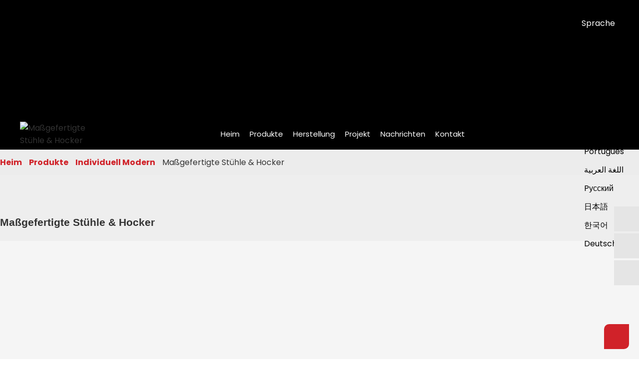

--- FILE ---
content_type: text/html
request_url: https://de.ginotti.cc/products/chairs-ottomans.html
body_size: 17178
content:
<!-- System:Digood Glocalsite v3 | Guid:CMCCTs7FIZaHnUnSHFlVI6| Host:16a3dff00910c589180608d761c02482 | Package Expired At:2023-11-05 --><!-- Cached At:2025-03-10T03:30:43.843Z | Cache Path:CMCCTs7FIZaHnUnSHFlVI6/en-de/1a96d97cc74c87e59b9a6de14431a818--><!DOCTYPE html><!-- Status:Get | System:DigoodCMS(V5)[FrontCDN] | DomainType:TEST | RequestTime:2025-03-06 11:30:40 --><html lang="de" dir="ltr"><head>
            <!--FRONTEND:BEGIN{"mobile_home":"https:\/\/upload.digoodcms.com\/866\/image_1667893166_mobile.jpg","pc_home":"https:\/\/upload.digoodcms.com\/866\/image_1667892995_pc.jpg"}FRONTEND:END-->
    
    <meta charset="UTF-8">
    <meta name="google-site-verification" content="NuwrQljky8oKFcvaBgM6bMoudbw7I_eOHR0AjYBziYI">
    <meta http-equiv="X-UA-Compatible" content="IE=edge,chrome=1">
    <meta name="viewport" content="width=device-width,initial-scale=1,minimum-scale=1,maximum-scale=1,user-scalable=no">
    <!-- SEO BEGIN --><title>Benutzerdefinierte Esszimmerstühle Exporteur | Stühle & Hocker |Schrank s</title>
<!--filter meta-->
    <link rel="alternate" hreflang="en" href="https://de.ginotti.cc/products/chairs-ottomans.html">
    <link rel="alternate" hreflang="it" href="https://it.ginotti.cc/products/chairs-ottomans.html">
    <link rel="alternate" hreflang="hi" href="https://hi.ginotti.cc/products/chairs-ottomans.html">
    <link rel="alternate" hreflang="fr" href="https://fr.ginotti.cc/products/chairs-ottomans.html">
    <link rel="alternate" hreflang="es" href="https://es.ginotti.cc/products/chairs-ottomans.html">
    <link rel="alternate" hreflang="pt" href="https://pt.ginotti.cc/products/chairs-ottomans.html">
    <link rel="alternate" hreflang="ar" href="https://ar.ginotti.cc/products/chairs-ottomans.html">
    <link rel="alternate" hreflang="ru" href="https://ru.ginotti.cc/products/chairs-ottomans.html">
    <link rel="alternate" hreflang="ja" href="https://ja.ginotti.cc/products/chairs-ottomans.html">
    <link rel="alternate" hreflang="ko" href="https://ko.ginotti.cc/products/chairs-ottomans.html">
    <link rel="alternate" hreflang="de" href="https://de.ginotti.cc/products/chairs-ottomans.html">
 
<meta name="keywords" content="custom chairs"> 
<meta name="description" content="custom chairs | For more chair and footrest related products, please visit ginotti.cc|cabinet storage"> 
<meta property="og:type" content="website"> 
<meta property="og:title" content="Leisure Chair-Upholstery Bed-Dining Chair-ginotti - ginotti"> 
<meta property="og:site_name" content="Leisure Chair-Upholstery Bed-Dining Chair-ginotti - ginotti"> 
<meta property="og:description" content="Modern Sofa,Dresser Desk,Storage Cabinet,Ginotti is a professional furniture enterprise focusing on furniture research and development."> 
<meta property="og:url" content="https://de.ginotti.cc/products/chairs-ottomans.html"> 
<meta property="og:image" content="//qiniu.digood-assets-fallback.work/866/image_1658821155_logo.png"> 
<meta property="og:name" content="Custom Chairs & Ottomans"> 
<link rel="shortcut icon" href="//qiniu.digood-assets-fallback.work/866/image_1659339064_logo-(1).png"> 
<meta name="author" content="DigoodCMS"> 
<!-- SEO END --> 

    
    <link rel="stylesheet" href="https://v7-dashboard-assets.digoodcms.com/bootstrap/3.3.5/dist/css/bootstrap.min.css">
    <link rel="stylesheet" href="https://v7-dashboard-assets.digoodcms.com/animate/3.7.2/animate.min.css">
    <link rel="stylesheet" href="https://v7-dashboard-assets.digoodcms.com/fancybox/3.5.7/jquery.fancybox.min.css">
    <link rel="stylesheet" href="https://v7-dashboard-assets.digoodcms.com/font-awesome/4.7.0/css/font-awesome.min.css">
    <link rel="stylesheet" href="https://v7-dashboard-assets.digoodcms.com/flag-icons/3.5.0/css/flag-icon.min.css">
    <link rel="stylesheet" href="https://cdn.staticfile.org/OwlCarousel2/2.2.0/assets/owl.carousel.min.css">
    
    <link rel="stylesheet" href="//v4-assets.goalsites.com/linkairu/website/css/ruimei.css">
    
    <style type="text/css">@font-face {font-family:Poppins;font-style:normal;font-weight:100;src:url(/cf-fonts/s/poppins/5.0.11/latin/100/normal.woff2);unicode-range:U+0000-00FF,U+0131,U+0152-0153,U+02BB-02BC,U+02C6,U+02DA,U+02DC,U+0304,U+0308,U+0329,U+2000-206F,U+2074,U+20AC,U+2122,U+2191,U+2193,U+2212,U+2215,U+FEFF,U+FFFD;font-display:swap;}@font-face {font-family:Poppins;font-style:normal;font-weight:100;src:url(/cf-fonts/s/poppins/5.0.11/latin-ext/100/normal.woff2);unicode-range:U+0100-02AF,U+0304,U+0308,U+0329,U+1E00-1E9F,U+1EF2-1EFF,U+2020,U+20A0-20AB,U+20AD-20CF,U+2113,U+2C60-2C7F,U+A720-A7FF;font-display:swap;}@font-face {font-family:Poppins;font-style:normal;font-weight:100;src:url(/cf-fonts/s/poppins/5.0.11/devanagari/100/normal.woff2);unicode-range:U+0900-097F,U+1CD0-1CF9,U+200C-200D,U+20A8,U+20B9,U+25CC,U+A830-A839,U+A8E0-A8FF;font-display:swap;}@font-face {font-family:Poppins;font-style:normal;font-weight:300;src:url(/cf-fonts/s/poppins/5.0.11/latin/300/normal.woff2);unicode-range:U+0000-00FF,U+0131,U+0152-0153,U+02BB-02BC,U+02C6,U+02DA,U+02DC,U+0304,U+0308,U+0329,U+2000-206F,U+2074,U+20AC,U+2122,U+2191,U+2193,U+2212,U+2215,U+FEFF,U+FFFD;font-display:swap;}@font-face {font-family:Poppins;font-style:normal;font-weight:300;src:url(/cf-fonts/s/poppins/5.0.11/latin-ext/300/normal.woff2);unicode-range:U+0100-02AF,U+0304,U+0308,U+0329,U+1E00-1E9F,U+1EF2-1EFF,U+2020,U+20A0-20AB,U+20AD-20CF,U+2113,U+2C60-2C7F,U+A720-A7FF;font-display:swap;}@font-face {font-family:Poppins;font-style:normal;font-weight:300;src:url(/cf-fonts/s/poppins/5.0.11/devanagari/300/normal.woff2);unicode-range:U+0900-097F,U+1CD0-1CF9,U+200C-200D,U+20A8,U+20B9,U+25CC,U+A830-A839,U+A8E0-A8FF;font-display:swap;}@font-face {font-family:Poppins;font-style:normal;font-weight:400;src:url(/cf-fonts/s/poppins/5.0.11/devanagari/400/normal.woff2);unicode-range:U+0900-097F,U+1CD0-1CF9,U+200C-200D,U+20A8,U+20B9,U+25CC,U+A830-A839,U+A8E0-A8FF;font-display:swap;}@font-face {font-family:Poppins;font-style:normal;font-weight:400;src:url(/cf-fonts/s/poppins/5.0.11/latin-ext/400/normal.woff2);unicode-range:U+0100-02AF,U+0304,U+0308,U+0329,U+1E00-1E9F,U+1EF2-1EFF,U+2020,U+20A0-20AB,U+20AD-20CF,U+2113,U+2C60-2C7F,U+A720-A7FF;font-display:swap;}@font-face {font-family:Poppins;font-style:normal;font-weight:400;src:url(/cf-fonts/s/poppins/5.0.11/latin/400/normal.woff2);unicode-range:U+0000-00FF,U+0131,U+0152-0153,U+02BB-02BC,U+02C6,U+02DA,U+02DC,U+0304,U+0308,U+0329,U+2000-206F,U+2074,U+20AC,U+2122,U+2191,U+2193,U+2212,U+2215,U+FEFF,U+FFFD;font-display:swap;}@font-face {font-family:Poppins;font-style:normal;font-weight:500;src:url(/cf-fonts/s/poppins/5.0.11/devanagari/500/normal.woff2);unicode-range:U+0900-097F,U+1CD0-1CF9,U+200C-200D,U+20A8,U+20B9,U+25CC,U+A830-A839,U+A8E0-A8FF;font-display:swap;}@font-face {font-family:Poppins;font-style:normal;font-weight:500;src:url(/cf-fonts/s/poppins/5.0.11/latin/500/normal.woff2);unicode-range:U+0000-00FF,U+0131,U+0152-0153,U+02BB-02BC,U+02C6,U+02DA,U+02DC,U+0304,U+0308,U+0329,U+2000-206F,U+2074,U+20AC,U+2122,U+2191,U+2193,U+2212,U+2215,U+FEFF,U+FFFD;font-display:swap;}@font-face {font-family:Poppins;font-style:normal;font-weight:500;src:url(/cf-fonts/s/poppins/5.0.11/latin-ext/500/normal.woff2);unicode-range:U+0100-02AF,U+0304,U+0308,U+0329,U+1E00-1E9F,U+1EF2-1EFF,U+2020,U+20A0-20AB,U+20AD-20CF,U+2113,U+2C60-2C7F,U+A720-A7FF;font-display:swap;}@font-face {font-family:Poppins;font-style:normal;font-weight:700;src:url(/cf-fonts/s/poppins/5.0.11/latin/700/normal.woff2);unicode-range:U+0000-00FF,U+0131,U+0152-0153,U+02BB-02BC,U+02C6,U+02DA,U+02DC,U+0304,U+0308,U+0329,U+2000-206F,U+2074,U+20AC,U+2122,U+2191,U+2193,U+2212,U+2215,U+FEFF,U+FFFD;font-display:swap;}@font-face {font-family:Poppins;font-style:normal;font-weight:700;src:url(/cf-fonts/s/poppins/5.0.11/latin-ext/700/normal.woff2);unicode-range:U+0100-02AF,U+0304,U+0308,U+0329,U+1E00-1E9F,U+1EF2-1EFF,U+2020,U+20A0-20AB,U+20AD-20CF,U+2113,U+2C60-2C7F,U+A720-A7FF;font-display:swap;}@font-face {font-family:Poppins;font-style:normal;font-weight:700;src:url(/cf-fonts/s/poppins/5.0.11/devanagari/700/normal.woff2);unicode-range:U+0900-097F,U+1CD0-1CF9,U+200C-200D,U+20A8,U+20B9,U+25CC,U+A830-A839,U+A8E0-A8FF;font-display:swap;}@font-face {font-family:Poppins;font-style:normal;font-weight:900;src:url(/cf-fonts/s/poppins/5.0.11/latin/900/normal.woff2);unicode-range:U+0000-00FF,U+0131,U+0152-0153,U+02BB-02BC,U+02C6,U+02DA,U+02DC,U+0304,U+0308,U+0329,U+2000-206F,U+2074,U+20AC,U+2122,U+2191,U+2193,U+2212,U+2215,U+FEFF,U+FFFD;font-display:swap;}@font-face {font-family:Poppins;font-style:normal;font-weight:900;src:url(/cf-fonts/s/poppins/5.0.11/latin-ext/900/normal.woff2);unicode-range:U+0100-02AF,U+0304,U+0308,U+0329,U+1E00-1E9F,U+1EF2-1EFF,U+2020,U+20A0-20AB,U+20AD-20CF,U+2113,U+2C60-2C7F,U+A720-A7FF;font-display:swap;}@font-face {font-family:Poppins;font-style:normal;font-weight:900;src:url(/cf-fonts/s/poppins/5.0.11/devanagari/900/normal.woff2);unicode-range:U+0900-097F,U+1CD0-1CF9,U+200C-200D,U+20A8,U+20B9,U+25CC,U+A830-A839,U+A8E0-A8FF;font-display:swap;}@font-face {font-family:Poppins;font-style:italic;font-weight:100;src:url(/cf-fonts/s/poppins/5.0.11/devanagari/100/italic.woff2);unicode-range:U+0900-097F,U+1CD0-1CF9,U+200C-200D,U+20A8,U+20B9,U+25CC,U+A830-A839,U+A8E0-A8FF;font-display:swap;}@font-face {font-family:Poppins;font-style:italic;font-weight:100;src:url(/cf-fonts/s/poppins/5.0.11/latin/100/italic.woff2);unicode-range:U+0000-00FF,U+0131,U+0152-0153,U+02BB-02BC,U+02C6,U+02DA,U+02DC,U+0304,U+0308,U+0329,U+2000-206F,U+2074,U+20AC,U+2122,U+2191,U+2193,U+2212,U+2215,U+FEFF,U+FFFD;font-display:swap;}@font-face {font-family:Poppins;font-style:italic;font-weight:100;src:url(/cf-fonts/s/poppins/5.0.11/latin-ext/100/italic.woff2);unicode-range:U+0100-02AF,U+0304,U+0308,U+0329,U+1E00-1E9F,U+1EF2-1EFF,U+2020,U+20A0-20AB,U+20AD-20CF,U+2113,U+2C60-2C7F,U+A720-A7FF;font-display:swap;}@font-face {font-family:Poppins;font-style:italic;font-weight:300;src:url(/cf-fonts/s/poppins/5.0.11/latin/300/italic.woff2);unicode-range:U+0000-00FF,U+0131,U+0152-0153,U+02BB-02BC,U+02C6,U+02DA,U+02DC,U+0304,U+0308,U+0329,U+2000-206F,U+2074,U+20AC,U+2122,U+2191,U+2193,U+2212,U+2215,U+FEFF,U+FFFD;font-display:swap;}@font-face {font-family:Poppins;font-style:italic;font-weight:300;src:url(/cf-fonts/s/poppins/5.0.11/latin-ext/300/italic.woff2);unicode-range:U+0100-02AF,U+0304,U+0308,U+0329,U+1E00-1E9F,U+1EF2-1EFF,U+2020,U+20A0-20AB,U+20AD-20CF,U+2113,U+2C60-2C7F,U+A720-A7FF;font-display:swap;}@font-face {font-family:Poppins;font-style:italic;font-weight:300;src:url(/cf-fonts/s/poppins/5.0.11/devanagari/300/italic.woff2);unicode-range:U+0900-097F,U+1CD0-1CF9,U+200C-200D,U+20A8,U+20B9,U+25CC,U+A830-A839,U+A8E0-A8FF;font-display:swap;}@font-face {font-family:Poppins;font-style:italic;font-weight:400;src:url(/cf-fonts/s/poppins/5.0.11/devanagari/400/italic.woff2);unicode-range:U+0900-097F,U+1CD0-1CF9,U+200C-200D,U+20A8,U+20B9,U+25CC,U+A830-A839,U+A8E0-A8FF;font-display:swap;}@font-face {font-family:Poppins;font-style:italic;font-weight:400;src:url(/cf-fonts/s/poppins/5.0.11/latin/400/italic.woff2);unicode-range:U+0000-00FF,U+0131,U+0152-0153,U+02BB-02BC,U+02C6,U+02DA,U+02DC,U+0304,U+0308,U+0329,U+2000-206F,U+2074,U+20AC,U+2122,U+2191,U+2193,U+2212,U+2215,U+FEFF,U+FFFD;font-display:swap;}@font-face {font-family:Poppins;font-style:italic;font-weight:400;src:url(/cf-fonts/s/poppins/5.0.11/latin-ext/400/italic.woff2);unicode-range:U+0100-02AF,U+0304,U+0308,U+0329,U+1E00-1E9F,U+1EF2-1EFF,U+2020,U+20A0-20AB,U+20AD-20CF,U+2113,U+2C60-2C7F,U+A720-A7FF;font-display:swap;}@font-face {font-family:Poppins;font-style:italic;font-weight:500;src:url(/cf-fonts/s/poppins/5.0.11/devanagari/500/italic.woff2);unicode-range:U+0900-097F,U+1CD0-1CF9,U+200C-200D,U+20A8,U+20B9,U+25CC,U+A830-A839,U+A8E0-A8FF;font-display:swap;}@font-face {font-family:Poppins;font-style:italic;font-weight:500;src:url(/cf-fonts/s/poppins/5.0.11/latin/500/italic.woff2);unicode-range:U+0000-00FF,U+0131,U+0152-0153,U+02BB-02BC,U+02C6,U+02DA,U+02DC,U+0304,U+0308,U+0329,U+2000-206F,U+2074,U+20AC,U+2122,U+2191,U+2193,U+2212,U+2215,U+FEFF,U+FFFD;font-display:swap;}@font-face {font-family:Poppins;font-style:italic;font-weight:500;src:url(/cf-fonts/s/poppins/5.0.11/latin-ext/500/italic.woff2);unicode-range:U+0100-02AF,U+0304,U+0308,U+0329,U+1E00-1E9F,U+1EF2-1EFF,U+2020,U+20A0-20AB,U+20AD-20CF,U+2113,U+2C60-2C7F,U+A720-A7FF;font-display:swap;}@font-face {font-family:Poppins;font-style:italic;font-weight:700;src:url(/cf-fonts/s/poppins/5.0.11/latin-ext/700/italic.woff2);unicode-range:U+0100-02AF,U+0304,U+0308,U+0329,U+1E00-1E9F,U+1EF2-1EFF,U+2020,U+20A0-20AB,U+20AD-20CF,U+2113,U+2C60-2C7F,U+A720-A7FF;font-display:swap;}@font-face {font-family:Poppins;font-style:italic;font-weight:700;src:url(/cf-fonts/s/poppins/5.0.11/devanagari/700/italic.woff2);unicode-range:U+0900-097F,U+1CD0-1CF9,U+200C-200D,U+20A8,U+20B9,U+25CC,U+A830-A839,U+A8E0-A8FF;font-display:swap;}@font-face {font-family:Poppins;font-style:italic;font-weight:700;src:url(/cf-fonts/s/poppins/5.0.11/latin/700/italic.woff2);unicode-range:U+0000-00FF,U+0131,U+0152-0153,U+02BB-02BC,U+02C6,U+02DA,U+02DC,U+0304,U+0308,U+0329,U+2000-206F,U+2074,U+20AC,U+2122,U+2191,U+2193,U+2212,U+2215,U+FEFF,U+FFFD;font-display:swap;}@font-face {font-family:Poppins;font-style:italic;font-weight:900;src:url(/cf-fonts/s/poppins/5.0.11/devanagari/900/italic.woff2);unicode-range:U+0900-097F,U+1CD0-1CF9,U+200C-200D,U+20A8,U+20B9,U+25CC,U+A830-A839,U+A8E0-A8FF;font-display:swap;}@font-face {font-family:Poppins;font-style:italic;font-weight:900;src:url(/cf-fonts/s/poppins/5.0.11/latin-ext/900/italic.woff2);unicode-range:U+0100-02AF,U+0304,U+0308,U+0329,U+1E00-1E9F,U+1EF2-1EFF,U+2020,U+20A0-20AB,U+20AD-20CF,U+2113,U+2C60-2C7F,U+A720-A7FF;font-display:swap;}@font-face {font-family:Poppins;font-style:italic;font-weight:900;src:url(/cf-fonts/s/poppins/5.0.11/latin/900/italic.woff2);unicode-range:U+0000-00FF,U+0131,U+0152-0153,U+02BB-02BC,U+02C6,U+02DA,U+02DC,U+0304,U+0308,U+0329,U+2000-206F,U+2074,U+20AC,U+2122,U+2191,U+2193,U+2212,U+2215,U+FEFF,U+FFFD;font-display:swap;}</style>
    
    <!-- HTML5 shimand Respond.js for IE8 support of HTML5 elementsand media queries -->
    <!--[if lt IE 9]>
    <script src="https://cdn.staticfile.org/html5shiv/3.7.3/html5shiv.min.js"></script>
    <script src="https://cdn.staticfile.org/respond.js/1.4.2/respond.min.js"></script>
    <![endif]-->
    
    <!-- Google Tag Manager -->
<script>(function(w,d,s,l,i){w[l]=w[l]||[];w[l].push({'gtm.start':
new Date().getTime(),event:'gtm.js'});var f=d.getElementsByTagName(s)[0],
j=d.createElement(s),dl=l!='dataLayer'?'&l='+l:'';j.async=true;j.src=
'https://www.googletagmanager.com/gtm.js?id='+i+dl;f.parentNode.insertBefore(j,f);
})(window,document,'script','dataLayer','GTM-K4WWWDRG');</script>
<!-- End Google Tag Manager -->
    
    <style>
        * {font-family: 'Poppins', 'Arial', sans-serif;word-break: break-word;}
		:root {	--main-theme-color: #D02229;--sub-theme-color: #aa080e;}
        .flex-row {display:-webkit-box;display:-webkit-flex;display:-ms-flexbox;display:flex;-webkit-flex-wrap:wrap;-ms-flex-wrap:wrap;flex-wrap:wrap;}
        .d-flex {display:-webkit-box;display:-webkit-flex;display:-ms-flexbox;display:flex;-webkit-flex-wrap:wrap;-ms-flex-wrap:wrap;flex-wrap:wrap;}
        .align-items-center {-webkit-box-align:center;-webkit-align-items:center;-ms-flex-align:center;align-items:center;}
        .justify-content-center {-webkit-box-pack:center;-webkit-justify-content:center;-ms-flex-pack:center;justify-content:center;}
        .justify-content-between{-webkit-box-pack:space-between;-webkit-justify-content:space-between;-ms-flex-pack:space-between;justify-content:space-between;}
        .flex-nowrap {-webkit-flex-wrap:nowrap;-ms-flex-wrap:nowrap;flex-wrap:nowrap;}
        .flex-wrap {-webkit-flex-wrap:wrap;-ms-flex-wrap:wrap;flex-wrap:wrap;}
        /*按钮*/
        .btn-primary {color:#fff;background-color:var(--main-theme-color) !important;border-color:var(--main-theme-color) !important;}
        .btn-primary:hover {color:#fff !important;background-color:var(--sub-theme-color) !important;border-color:var(--sub-theme-color) !important;}
        .btn-primary.active,
        .btn-primary:active,
        .open>.dropdown-toggle.btn-primary {color:#fff !important;background-color:var(--sub-theme-color) !important;border-color:var(--sub-theme-color) !important;}
        .btn-primary.focus,
        .btn-primary:focus {color:#fff;background-color:var(--sub-theme-color) !important;border-color:var(--sub-theme-color) !important;}
        .btn-primary.active.focus,
        .btn-primary.active:focus,
        .btn-primary.active:hover,
        .btn-primary:active.focus,
        .btn-primary:active:focus,
        .btn-primary:active:hover,
        .open>.dropdown-toggle.btn-primary.focus,
        .open>.dropdown-toggle.btn-primary:focus,
        .open>.dropdown-toggle.btn-primary:hover {color:#fff !important;background-color:var(--sub-theme-color) !important;border-color:var(--sub-theme-color) !important;outline:none;}
        /*table*/
        table {border-collapse:collapse;border-spacing:0;table-layout:fixed;}
        table tr td {border:1px solid #ddd;padding:10px;}
        table tr:nth-child(odd) {background-color:#fff}
        table tr:nth-child(even) {background-color:#f9f9f9}
        /* pagination_style */
        .pagination>.active>a,
        .pagination>.active>a:focus,
        .pagination>.active>a:hover,
        .pagination>.active>span,
        .pagination>.active>span:focus,
        .pagination>.active>span:hover {background-color:var(--main-theme-color);border-color:var(--main-theme-color);}
        .pagination>li>a,.pagination>li>span {color:var(--main-theme-color);}
        /*面包屑导航*/
        .breadcrumb_nav_img {height:300px;background-color:#000;}
        .breadcrumb_nav_box .fa.fa-home {color:#666;}
        .breadcrumb_nav_box a {color:var(--main-theme-color);text-decoration:none;font-weight:600;}
        .breadcrumb_nav_box .breadcrumb_nav_position {text-transform:none;}
        .breadcrumb_nav_box span {text-transform:capitalize;}
        .breadcrumb_nav_wrap {padding:13px 0;background-color:#ECECEC;}
        .breadcrumb_nav_list {margin:0;padding:0;display:flex;flex-wrap:wrap;}
        .breadcrumb_nav_list li {margin:0;padding:0;list-style:none;margin-right:10px;}
        .breadcrumb_nav_list li a {text-transform:capitalize;}
        .breadcrumb_nav_list li a:hover {color:var(--main-theme-color);}
        .breadcrumb_nav_list li i {margin-right:4px;}
        [dir="rtl"] .breadcrumb_nav_list li i {margin-right:0;margin-left:4px;}
        [dir="rtl"] .breadcrumb_nav_list li {margin-left:10px;}
        /*内页推荐内容的轮播*/
        .recommend-section .owl-dots {text-align:center;}
        .recommend-carousel.owl-carousel .owl-dot span {background-color:#222;border-radius:30px;display:inline-block;height:8px;width:8px;margin:0 5px;-webkit-transition:all .5s linear 0s;transition:all .5s linear 0s;}
        .recommend-carousel.owl-carousel .owl-dot.active span {background-color:var(--main-theme-color);}
        .recommend-carousel.owl-carousel .owl-nav .owl-prev,
        .recommend-carousel.owl-carousel .owl-nav .owl-next {position:absolute;top:50%;transform:translateY(-50%);width:32px;height:32px;cursor:pointer;border: 2px solid var(--main-theme-color);border-radius: 50%;font-size: 22px;color: var(--main-theme-color);transition:0.5s;text-align:center;}
        .recommend-carousel.owl-carousel .owl-nav .owl-prev:hover,
        .recommend-carousel.owl-carousel .owl-nav .owl-next:hover{background-color: var(--main-theme-color);color:#fff;}
        .recommend-carousel.owl-carousel .owl-nav .owl-prev{left:0;}
        .recommend-carousel.owl-carousel .owl-nav .owl-next{right:0;}
        .recommend-carousel.owl-carousel .owl-nav i.fa{display:block;line-height: 28px;}
        
        .lang_dropdown .dropdown-menu{left:auto;right:0;}
        .search_g_box form input{width:190px;margin-right:38px;}
        .search_g_box form button{position:absolute;right:0;top:0;height:100%;}
        [lang="fr"] .site-quote-btn a,
        [lang="es"] .site-quote-btn a,
        [lang="pt"] .site-quote-btn a,
        [lang="ru"] .site-quote-btn a{font-size:13px;}
        [lang="fr"] .nav_menu > li > a,
        [lang="es"] .nav_menu > li > a,
        [lang="pt"] .nav_menu > li > a,
        [lang="de"] .nav_menu > li > a{font-size:15px;padding:2px 10px;}
        [lang="ru"] .nav_menu > li > a{font-size:15px;padding:2px 10px;}
        [lang="fr"] #dropdownLangButton,
        [lang="es"] #dropdownLangButton,
        [lang="ru"] #dropdownLangButton{font-size:15px;}
        [lang="fr"] .searchbox > i,
        [lang="es"] .searchbox > i,
        [lang="ru"] .searchbox > i{font-size:14px;}
        [lang="fr"] .site_header .logo img, 
        [lang="es"] .site_header .logo img,
        [lang="pt"] .site_header .logo img,
        [lang="ru"] .site_header .logo img,
        [lang="de"] .site_header .logo img{max-width:150px;}
        [dir="rtl"] .nav_menu li ul li ul {left: auto;right: 100%;}
        [dir="rtl"] .search_g_box{left:0;right:auto;}
        [dir="rtl"] .search_g_box form button{position: absolute;left: 0; top: 0;height: 100%;border-radius:3px 0 0px 3px;}
        [dir="rtl"] .search_g_box form input{border-radius: 0px 3px 3px 0;margin-left: 38px;width: 190px;border-right: 1px solid #000000;border-left:none;}
        [dir="rtl"] .mobile-nav .mobile-nav-list li i{left: 0px !important;right: auto !important;}
        [dir="rtl"] .mobile-nav .mobile-nav-list a{padding-right:0;padding-left:30px;}
        [dir="rtl"] .lang_dropdown .dropdown-menu{right: auto;left: 0;}
        @media only screen and (min-width: 992px){
            .footer-section .ft-title{margin-bottom:20px;}
        }
        @media only screen and (min-width: 768px){
            [dir="rtl"] .site_footer_content .footer_form_input2 {padding-left: 15px;padding-right:1.5px;}
            [dir="rtl"] .site_footer_content .footer_form_input1 {padding-left: 1.5px;padding-right:15px;}
        }
        @media (max-width:767px){
            .breadcrumb_nav_img {height:180px;}
        }
        
    </style>

</head>

<body>
    <!-- Google Tag Manager (noscript) -->
<noscript><iframe src="https://www.googletagmanager.com/ns.html?id=GTM-K4WWWDRG" height="0" width="0" style="display:none;visibility:hidden"></iframe></noscript>
<!-- End Google Tag Manager (noscript) -->
    <script src="https://v7-dashboard-assets.digoodcms.com/jquery/3.2.1/dist/jquery.min.js"></script>
    <h1 style="width: 0; height: 0; opacity: 0; visibility: hidden; overflow: hidden; margin: 0;">Maßgefertigte Stühle & Hocker    </h1>
    
        <header class="site_header">
        <div class="site_header_bottom sticky-enabled">
            <div class="container site_header_bottom_content">
                <figure class="logo">
                    <a href="/"><img src="//qiniu.digood-assets-fallback.work/866/image_1658821155_logo.png?imageView2/1/w/187/h/45/format/webp" alt="Maßgefertigte Stühle & Hocker" width="187" height="45"></a>
                </figure>
                
                <nav class="nav_menu_box hidden-xs hidden-sm hidden-md" style="flex: 1;display:flex; justify-content:center;">
                    <ul class="nav_menu d-flex">
                        <li class="text-uppercase"><a href="/">Heim</a></li>
                        
                        
                                                                                
                                                                                            <li class="text-uppercase">
                                    <a href="javascript:;">Produkte                                                                                <i class="fa fa-angle-down"></i>
                                                                            </a>
                                                                            <ul>
                                                                                                    
                                                                                            <li class="text-uppercase">
                                    <a href="/products/custom-made-collection.html">Kundenspezifisches Design im Jahr 2024                                                                            </a>
                                                                    </li>
                                                                                            <li class="text-uppercase">
                                    <a href="/products/home-furniture.html">Individuell modern                                                                                <i class="fa fa-angle-down"></i>
                                                                            </a>
                                                                            <ul>
                                                                                                    
                                                                                            <li class="text-uppercase">
                                    <a href="/products/sofas.html">Sofas                                                                            </a>
                                                                    </li>
                                                                                            <li class="text-uppercase">
                                    <a href="/products/chairs-ottomans.html">Stühle & Hocker                                                                                <i class="fa fa-angle-down"></i>
                                                                            </a>
                                                                            <ul>
                                                                                                    
                                                                                            <li class="text-uppercase">
                                    <a href="/products/armchair.html">Lehnstuhl                                                                            </a>
                                                                    </li>
                                                                                            <li class="text-uppercase">
                                    <a href="/products/dining-chair.html">Esszimmerstuhl                                                                            </a>
                                                                    </li>
                                                                                            <li class="text-uppercase">
                                    <a href="/products/ottoman.html">Osmanisch                                                                            </a>
                                                                    </li>
                                                                                            </ul>
                                                                    </li>
                                                                                            <li class="text-uppercase">
                                    <a href="/products/tables.html">Tabellen                                                                                <i class="fa fa-angle-down"></i>
                                                                            </a>
                                                                            <ul>
                                                                                                    
                                                                                            <li class="text-uppercase">
                                    <a href="/products/dining-table.html">Esstisch                                                                            </a>
                                                                    </li>
                                                                                            <li class="text-uppercase">
                                    <a href="/products/coffee-table.html">Couchtisch                                                                            </a>
                                                                    </li>
                                                                                            </ul>
                                                                    </li>
                                                                                            <li class="text-uppercase">
                                    <a href="/products/beds.html">Beete                                                                                <i class="fa fa-angle-down"></i>
                                                                            </a>
                                                                            <ul>
                                                                                                    
                                                                                            <li class="text-uppercase">
                                    <a href="/products/fabric-beds.html">Bett                                                                            </a>
                                                                    </li>
                                                                                            <li class="text-uppercase">
                                    <a href="/products/night-stand.html">Nachttisch                                                                            </a>
                                                                    </li>
                                                                                            </ul>
                                                                    </li>
                                                                                            <li class="text-uppercase">
                                    <a href="/products/storage.html">Lagerung                                                                            </a>
                                                                    </li>
                                                                                            </ul>
                                                                    </li>
                                                                                            <li class="text-uppercase">
                                    <a href="/products/project-furniture.html">Maßgeschneiderter Luxus                                                                            </a>
                                                                    </li>
                                                                                            </ul>
                                                                    </li>
                                                                                            <li class="text-uppercase">
                                    <a href="/page/about-us.html">Herstellung                                                                                <i class="fa fa-angle-down"></i>
                                                                            </a>
                                                                            <ul>
                                                                                                    
                                                                                            <li class="text-uppercase">
                                    <a href="/page/engineering.html">Ingenieurwesen                                                                            </a>
                                                                    </li>
                                                                                            <li class="text-uppercase">
                                    <a href="/page/materials.html">Materialien                                                                            </a>
                                                                    </li>
                                                                                            <li class="text-uppercase">
                                    <a href="/page/mock-up.html">Modell                                                                            </a>
                                                                    </li>
                                                                                            <li class="text-uppercase">
                                    <a href="/page/production.html">Produktion                                                                            </a>
                                                                    </li>
                                                                                            </ul>
                                                                    </li>
                                                                                            <li class="text-uppercase">
                                    <a href="javascript:;">Projekt                                                                                <i class="fa fa-angle-down"></i>
                                                                            </a>
                                                                            <ul>
                                                                                                    
                                                                                            <li class="text-uppercase">
                                    <a href="/page/hotel-cases-10">Hotel-Koffer                                                                            </a>
                                                                    </li>
                                                                                            <li class="text-uppercase">
                                    <a href="/page/villa-cases.html">Villa Koffer                                                                            </a>
                                                                    </li>
                                                                                            <li class="text-uppercase">
                                    <a href="/page/apartment">Wohnung                                                                            </a>
                                                                    </li>
                                                                                            <li class="text-uppercase">
                                    <a href="/page/restaurant-cases.html">Restaurant                                                                            </a>
                                                                    </li>
                                                                                            </ul>
                                                                    </li>
                                                                                            <li class="text-uppercase">
                                    <a href="/articles/all.html">Nachrichten                                                                            </a>
                                                                    </li>
                                                                                            <li class="text-uppercase">
                                    <a href="/page/contact-us.html">Kontakt                                                                            </a>
                                                                    </li>
                                                                            
                    </ul>
                </nav>
                
                <div class="searchbox hidden-xs" style="position:relative;">
                    <i class="fa fa-search" data-flag="false"></i>
                    <div class="search_g_box">
                        <form class="d-flex" action="/search/products" method="GET" style="position:relative;">
                            <input type="text" name="keyword" placeholder="Suchen..." required="">
                            <button type="submit"><i class="fa fa-search"></i></button>
                        </form>
                    </div>
                </div>
                
                <div class="dropdown lang_dropdown">
                    <button class="btn btn-secondary dropdown-toggle" type="button" id="dropdownLangButton" data-toggle="dropdown" aria-haspopup="true" aria-expanded="false">
                        <i class="fa fa-globe" aria-hidden="true" style="display:none;"></i>
                        <span id="lang_text">Sprache</span>
                        <span class="caret" style="margin-left: 2px;"></span>
                    </button>
                    <div class="dropdown-menu" aria-labelledby="dropdownLangButton" style="border-radius: 0;">
                                                                                <a class="dropdown-item notranslate noproxy" href="//www.ginotti.cc">
                                <i class="flag-icon flag-icon-gb"></i>
                                English                            </a>
                                                                                <a class="dropdown-item notranslate noproxy" href="//it.ginotti.cc">
                                <i class="flag-icon flag-icon-it"></i>
                                Italiano                            </a>
                                                                                <a class="dropdown-item notranslate noproxy" href="//hi.ginotti.cc">
                                <i class="flag-icon flag-icon-in"></i>
                                हिंदी                            </a>
                                                                                <a class="dropdown-item notranslate noproxy" href="//fr.ginotti.cc">
                                <i class="flag-icon flag-icon-fr"></i>
                                Français                            </a>
                                                                                <a class="dropdown-item notranslate noproxy" href="//es.ginotti.cc">
                                <i class="flag-icon flag-icon-es"></i>
                                Español                            </a>
                                                                                <a class="dropdown-item notranslate noproxy" href="//pt.ginotti.cc">
                                <i class="flag-icon flag-icon-pt"></i>
                                Português                            </a>
                                                                                <a class="dropdown-item notranslate noproxy" href="//ar.ginotti.cc">
                                <i class="flag-icon flag-icon-sa"></i>
                                اللغة العربية                            </a>
                                                                                <a class="dropdown-item notranslate noproxy" href="//ru.ginotti.cc">
                                <i class="flag-icon flag-icon-ru"></i>
                                Pусский                            </a>
                                                                                <a class="dropdown-item notranslate noproxy" href="//ja.ginotti.cc">
                                <i class="flag-icon flag-icon-jp"></i>
                                日本語                            </a>
                                                                                <a class="dropdown-item notranslate noproxy" href="//ko.ginotti.cc">
                                <i class="flag-icon flag-icon-kr"></i>
                                한국어                            </a>
                                                                                <a class="dropdown-item notranslate noproxy" href="//de.ginotti.cc">
                                <i class="flag-icon flag-icon-de"></i>
                                Deutsch                            </a>
                                            </div>
                </div>
                
                <div class="site-quote-btn hidden-xs" style="display:none;">
                    <a href="/page/contact-us.html" target="_blank">ANGEBOT ANFORDERN </a>
                </div>
                
                <div class="switch-mobile-nav-btn visible-md visible-sm visible-xs">
                    <div class="m-switch">
                        <i class="fa fa-bars"></i>
                    </div>
                </div>
            </div>
            
            <!-- <div class="frosted_glass"></div> -->
            
        </div>
        
    </header>

    <!-- mobile-nav Strat -->
    
    <div class="m-shadow"></div>
    <nav class="mobile-nav">
        <div class="company-logo">
            <a href="/"><img src="//qiniu.digood-assets-fallback.work/866/image_1658821155_logo.png?imageView2/1/w/187/h/45/format/webp" alt="Maßgefertigte Stühle & Hocker" width="187" height="45"></a>
        </div>
        <ul class="mobile-nav-list">
            <li>
                <a href="/">Heim</a>
            </li>
            
                                            
                                                        <li>
                        <a href="javascript:;">Produkte</a>
                                                    <i data-flag="false" class="fa fa-angle-down dropdownx"></i>
                            <ul>
                                                                
                                                        <li>
                        <a href="/products/custom-made-collection.html">Kundenspezifisches Design im Jahr 2024</a>
                                            </li>
                                                        <li>
                        <a href="/products/home-furniture.html">Individuell modern</a>
                                                    <i data-flag="false" class="fa fa-angle-down dropdownx"></i>
                            <ul>
                                                                
                                                        <li>
                        <a href="/products/sofas.html">Sofas</a>
                                            </li>
                                                        <li class="currentLoc">
                        <a href="/products/chairs-ottomans.html">Stühle & Hocker</a>
                                                    <i data-flag="false" class="fa fa-angle-down dropdownx"></i>
                            <ul>
                                                                
                                                        <li>
                        <a href="/products/armchair.html">Lehnstuhl</a>
                                            </li>
                                                        <li>
                        <a href="/products/dining-chair.html">Esszimmerstuhl</a>
                                            </li>
                                                        <li>
                        <a href="/products/ottoman.html">Osmanisch</a>
                                            </li>
                                                        </ul>
                                            </li>
                                                        <li>
                        <a href="/products/tables.html">Tabellen</a>
                                                    <i data-flag="false" class="fa fa-angle-down dropdownx"></i>
                            <ul>
                                                                
                                                        <li>
                        <a href="/products/dining-table.html">Esstisch</a>
                                            </li>
                                                        <li>
                        <a href="/products/coffee-table.html">Couchtisch</a>
                                            </li>
                                                        </ul>
                                            </li>
                                                        <li>
                        <a href="/products/beds.html">Beete</a>
                                                    <i data-flag="false" class="fa fa-angle-down dropdownx"></i>
                            <ul>
                                                                
                                                        <li>
                        <a href="/products/fabric-beds.html">Bett</a>
                                            </li>
                                                        <li>
                        <a href="/products/night-stand.html">Nachttisch</a>
                                            </li>
                                                        </ul>
                                            </li>
                                                        <li>
                        <a href="/products/storage.html">Lagerung</a>
                                            </li>
                                                        </ul>
                                            </li>
                                                        <li>
                        <a href="/products/project-furniture.html">Maßgeschneiderter Luxus</a>
                                            </li>
                                                        </ul>
                                            </li>
                                                        <li>
                        <a href="/page/about-us.html">Herstellung</a>
                                                    <i data-flag="false" class="fa fa-angle-down dropdownx"></i>
                            <ul>
                                                                
                                                        <li>
                        <a href="/page/engineering.html">Ingenieurwesen</a>
                                            </li>
                                                        <li>
                        <a href="/page/materials.html">Materialien</a>
                                            </li>
                                                        <li>
                        <a href="/page/mock-up.html">Modell</a>
                                            </li>
                                                        <li>
                        <a href="/page/production.html">Produktion</a>
                                            </li>
                                                        </ul>
                                            </li>
                                                        <li>
                        <a href="javascript:;">Projekt</a>
                                                    <i data-flag="false" class="fa fa-angle-down dropdownx"></i>
                            <ul>
                                                                
                                                        <li>
                        <a href="/page/hotel-cases-10">Hotel-Koffer</a>
                                            </li>
                                                        <li>
                        <a href="/page/villa-cases.html">Villa Koffer</a>
                                            </li>
                                                        <li>
                        <a href="/page/apartment">Wohnung</a>
                                            </li>
                                                        <li>
                        <a href="/page/restaurant-cases.html">Restaurant</a>
                                            </li>
                                                        </ul>
                                            </li>
                                                        <li>
                        <a href="/articles/all.html">Nachrichten</a>
                                            </li>
                                                        <li>
                        <a href="/page/contact-us.html">Kontakt</a>
                                            </li>
                                                            
                        
        </ul>
    </nav>
    
    <!-- mobile-nav End -->
    
                
    <section class="breadcrumb_nav">
        <div class="breadcrumb_nav_img" style="background-image: url('//qiniu.digood-assets-fallback.work/866/image_1659427151_1-(19).jpg'); background-size: cover; background-repeat: no-repeat; background-position: center;">
            
        </div>
        
        <div class="breadcrumb_nav_wrap">
            <div class="container">
                <div class="row">
                    <div class="col-lg-12">
                        <div class="breadcrumb_nav_box">
                            <ul class="breadcrumb_nav_list">
                                                                <li><a href="/">Heim</a></li>
                                                                
                                                                                        					<li>
                					        <i class="fa fa-angle-double-right"></i>
                    					    <a href="/products/all.html">Produkte</a>
                    					</li>
                					                    					<li>
                					        <i class="fa fa-angle-double-right"></i>
                    					    <a href="/products/home-furniture.html">Individuell modern</a>
                    					</li>
                					            					            					
            					<li>
            					    <i class="fa fa-angle-double-right"></i>
            					    <span> Maßgefertigte Stühle & Hocker</span>
            					</li>
            					
                            </ul>
                            
                        </div>
                    </div>
                </div>
            </div>
        </div>
    </section>
        
<style>
    .products{padding-top:40px;padding-bottom:40px;background-color:#eee;}
    @media (min-width:768px){
    .products{padding-top:50px;padding-bottom:50px;}
    }
    @media (min-width:992px){
    .products{padding-top:60px;padding-bottom:60px;}
    }
    @media (min-width:1200px){
    .products{padding-top:80px;padding-bottom:80px;}
    }
    .products{color:#333;font-size: 14px;line-height: 1.42857143;}
    .products h2.title{color:#333;}
    .products .figure-block{box-shadow:0 1px 2px rgba(0,0,0,.1);background-color:#fff;position:relative;transition:all .5s;margin-bottom:30px;overflow:hidden;}
    .products .text{width:100%;padding:10px;}
    .products .text a:hover{color:#333;}
    .products .title {margin:0 0 22px 0;}
    .products .title a{font-size:20px;overflow:hidden;display:-webkit-box !important;text-overflow:ellipsis;-webkit-box-orient:vertical;-webkit-line-clamp:2;height:52px;line-height:26px;}
    .products .title a:hover{color:var(--main-theme-color);}
    .products .image{overflow:hidden;height:auto;}
    .products .image a{display:block;overflow:hidden;position:relative;padding-bottom:56%;background-color: #f5f5f5;}
    .products .image img{width:100%;transition:transform 1.05s;position:absolute;left:0;top:50%;transform:translateY(-50%);}
    .products .image:hover img{transform:translateY(-50%) scale(1.04)}
    .products .figure-block .description{position:relative;height:80px;overflow:hidden;}
    .products .figure-block .description:after {
    	background:-moz-linear-gradient(top,rgba(255,255,255,0) 0%,#fff 100%);
    	background:-webkit-linear-gradient(top,rgba(255,255,255,0) 0%,#fff 100%);
    	background:linear-gradient(to bottom,rgba(255,255,255,0) 0%,#fff 100%);
    	filter:progid:DXImageTransform.Microsoft.gradient(startColorstr='#00ffffff',endColorstr='#ffffff',GradientType=0);
    	position:absolute;
    	bottom:0;
    	width:100%;
    	height:75px;
    	content:"";
    	display:block;
    	z-index:2;
    }

    @media (min-width:768px){
    .products .figure-block:hover{box-shadow:0 5px 15px rgba(0,0,0,.2);}
    .products .figure-block .text{padding:20px;}
    }
    @media (max-width:767px){
    .products .row{margin-left:15px;margin-right:15px;}
    .products .container,.products .row>div{padding-left:1px;padding-right:1px;padding-bottom:1px;}
    }
</style>
<section class="products">
  <div class="container">
	<div class="row">
	  <!-- === product-item === -->
	      
      <div class="col-md-12 text-center">
		<h2 class="title">Maßgefertigte Stühle & Hocker</h2>
		<div class="text" style="display:none;">maßgefertigte Stühle | Weitere Produkte im Zusammenhang mit Stühlen und Fußstützen finden Sie unter ginotti.cc</div>
	  </div>    
    
            	  <div class="col-md-4 col-sm-6 col-xs-12">
		<div class="figure-block">
			<div class="image">
			  <a href="/product/chinese-factory-modern-luxury-leather-champagne-metal-bar-high-stools-chair.html" title="Chinese Factory Modern Luxury Leather Champagne Metal Bar Chair High Stools Chair">
				<img src="//qiniu.digood-assets-fallback.work/866/image_1692776745_GDC93044.png?imageView2/1/format/webp" alt="Chinesische Fabrik Moderner Luxus Leder Champagner Metall Barstuhl Hohe Hocker Stuhl" width="380" height="253">
			  </a>
			</div>
			<div class="text">
			  <h2 class="title h4"><a href="/product/chinese-factory-modern-luxury-leather-champagne-metal-bar-high-stools-chair.html" title="Chinese Factory Modern Luxury Leather Champagne Metal Bar Chair High Stools Chair">Chinesische Fabrik Moderner Luxus Leder Champagner Metall Barstuhl Hohe Hocker Stuhl</a></h2>
			  			  <div class="description clearfix">Theke Nordic Modern Luxus Küchenmöbel Goldener Metallrahmen Barstuhl Hocker</div>
			</div>
		</div>
	  </div>
            	  <div class="col-md-4 col-sm-6 col-xs-12">
		<div class="figure-block">
			<div class="image">
			  <a href="/product/restaurant-leather-dining-chair-metal-base-furniture-industrial-vintage-chair.html" title="Restaurant Leather Dining Chair Metal Base Furniture Industrial Vintage Chair">
				<img src="//qiniu.digood-assets-fallback.work/866/image_1692774934_GDC93020.jpg?imageView2/1/format/webp" alt="Restaurant Leder Esszimmerstuhl Metallgestell Möbel Industrieller Vintage Stuhl" width="380" height="253">
			  </a>
			</div>
			<div class="text">
			  <h2 class="title h4"><a href="/product/restaurant-leather-dining-chair-metal-base-furniture-industrial-vintage-chair.html" title="Restaurant Leather Dining Chair Metal Base Furniture Industrial Vintage Chair">Restaurant Leder Esszimmerstuhl Metallgestell Möbel Industrieller Vintage Stuhl</a></h2>
			  			  <div class="description clearfix">Ginotti Esszimmerstuhl mit Polsterung und Fußgestell aus Metall

Der Möbelhersteller verwendete fortschrittliche Techniken, um den Esszimmerstuhl mit Schaumform und eingelegter Holzlinie mit gepresster Kante herzustellen, der nicht nur stilvoll ist, sondern auch p</div>
			</div>
		</div>
	  </div>
            	  <div class="col-md-4 col-sm-6 col-xs-12">
		<div class="figure-block">
			<div class="image">
			  <a href="/product/italian-design-upholstered-hotel-furniture-leisure-velvet-swivel-armchair-for-living-room.html" title="Italian Design Upholstered Hotel Furniture Leisure Velvet Swivel Armchair For Living Room">
				<img src="//qiniu.digood-assets-fallback.work/866/image_1692759676_GEC82055.jpg?imageView2/1/format/webp" alt="Italienisches Design gepolsterte Hotelmöbel Freizeit Samt Drehsessel für Wohnzimmer" width="380" height="253">
			  </a>
			</div>
			<div class="text">
			  <h2 class="title h4"><a href="/product/italian-design-upholstered-hotel-furniture-leisure-velvet-swivel-armchair-for-living-room.html" title="Italian Design Upholstered Hotel Furniture Leisure Velvet Swivel Armchair For Living Room">Italienisches Design gepolsterte Hotelmöbel Freizeit Samt Drehsessel für Wohnzimmer</a></h2>
			  			  <div class="description clearfix">Der Stuhl mit starker visueller Wirkung, die gesamte Stahlrahmenstruktur, besteht aus zwei formgebenden Schwämmen. Der weiche und bequeme Stuhlkörper eignet sich für jeden Raum und Stil.</div>
			</div>
		</div>
	  </div>
            	  <div class="col-md-4 col-sm-6 col-xs-12">
		<div class="figure-block">
			<div class="image">
			  <a href="/product/velvet-lady-chair-creative-fashion-hotel-restaurant-leisure-comfortable-armchair.html" title="Velvet Lady Chair Creative Fashion Hotel Restaurant Leisure Comfortable Armchair">
				<img src="//qiniu.digood-assets-fallback.work/866/image_1692758401_DSC_6222.jpg?imageView2/1/format/webp" alt="Velvet Lady Chair Creative Fashion Hotel Restaurant Freizeit Bequemer Sessel" width="380" height="253">
			  </a>
			</div>
			<div class="text">
			  <h2 class="title h4"><a href="/product/velvet-lady-chair-creative-fashion-hotel-restaurant-leisure-comfortable-armchair.html" title="Velvet Lady Chair Creative Fashion Hotel Restaurant Leisure Comfortable Armchair">Velvet Lady Chair Creative Fashion Hotel Restaurant Freizeit Bequemer Sessel</a></h2>
			  			  <div class="description clearfix">Dieser Sessel verwendet eine kraftvolle geometrische Struktur, und die V-Form mit guter Stabilität ist unvergesslich.</div>
			</div>
		</div>
	  </div>
            	  <div class="col-md-4 col-sm-6 col-xs-12">
		<div class="figure-block">
			<div class="image">
			  <a href="/product/custom-made-hot-selling-modern-round-ottoman-home-furniture-colored-grey-velvet-ottoman.html" title="Custom Made Hot Selling Modern Round Ottoman Home Furniture Colored Grey Velvet Ottoman">
				<img src="//qiniu.digood-assets-fallback.work/866/image_1692757949_DSC_6344.jpg?imageView2/1/format/webp" alt="Maßgeschneiderte heiße Verkauf moderne runde osmanische Wohnmöbel farbige graue Samt-Ottomane" width="380" height="253">
			  </a>
			</div>
			<div class="text">
			  <h2 class="title h4"><a href="/product/custom-made-hot-selling-modern-round-ottoman-home-furniture-colored-grey-velvet-ottoman.html" title="Custom Made Hot Selling Modern Round Ottoman Home Furniture Colored Grey Velvet Ottoman">Maßgeschneiderte heiße Verkauf moderne runde osmanische Wohnmöbel farbige graue Samt-Ottomane</a></h2>
			  			  <div class="description clearfix">Minimalistischer runder Fußhocker aus Leder - eine perfekte Verschmelzung von Schlichtheit und Komfort. Ob im Wohnzimmer, Schlafzimmer oder Büro, dieses Fußpedal kann Ihnen ein einfaches und komfortables Benutzererlebnis bieten.</div>
			</div>
		</div>
	  </div>
            	  <div class="col-md-4 col-sm-6 col-xs-12">
		<div class="figure-block">
			<div class="image">
			  <a href="/product/gec830030-ottoman.html" title="Modern Design Premium Quality Fabric Upholstery Bench Ottoman Metal Legs">
				<img src="//qiniu.digood-assets-fallback.work/866/image_1670484104_GEC83030-(1).jpg?imageView2/1/format/webp" alt="Modernes Design Premium-Qualität Stoff Polsterbank Ottomane Metallbeine" width="380" height="253">
			  </a>
			</div>
			<div class="text">
			  <h2 class="title h4"><a href="/product/gec830030-ottoman.html" title="Modern Design Premium Quality Fabric Upholstery Bench Ottoman Metal Legs">Modernes Design Premium-Qualität Stoff Polsterbank Ottomane Metallbeine</a></h2>
			  			  <div class="description clearfix">Klassischer schwarz-weißer Stoff hat eine hohe Textur. Das dicke Sitzkissen aus trapezförmigem Würfel wird von Edelstahl getragen, der dünn und langlebig ist und die Schönheit der modernen Schlichtheit der Ottomane zeigt.</div>
			</div>
		</div>
	  </div>
            	  <div class="col-md-4 col-sm-6 col-xs-12">
		<div class="figure-block">
			<div class="image">
			  <a href="/product/gec83022-ottoman.html" title="ODM China Factory Luxury High End Customize Public Modern Ottoman Square Storage">
				<img src="//qiniu.digood-assets-fallback.work/866/image_1670483953_GEC83022.jpg?imageView2/1/format/webp" alt="ODM China Factory Luxus High End Anpassen Öffentliche Moderne Osmanische Quadratische Lagerung" width="380" height="253">
			  </a>
			</div>
			<div class="text">
			  <h2 class="title h4"><a href="/product/gec83022-ottoman.html" title="ODM China Factory Luxury High End Customize Public Modern Ottoman Square Storage">ODM China Factory Luxus High End Anpassen Öffentliche Moderne Osmanische Quadratische Lagerung</a></h2>
			  			  <div class="description clearfix">Das quadratische orangefarbene Fußpedal aus Leder - eine perfekte Kombination aus Mode und Komfort. Dieses Fußpedal mit seinem einfachen, aber lebendigen Design bietet Ihnen ein komfortables und stilvolles Fußpedalerlebnis.</div>
			</div>
		</div>
	  </div>
            	  <div class="col-md-4 col-sm-6 col-xs-12">
		<div class="figure-block">
			<div class="image">
			  <a href="/product/gec83020-ottoman.html" title="Custom Made Hot Selling Modern Cotton Pouf Dresser Ottoman">
				<img src="//qiniu.digood-assets-fallback.work/866/image_1670467857_GEC83020.jpg?imageView2/1/format/webp" alt="Maßgeschneiderte heißer Verkauf Moderne Baumwoll-Pouf-Kommode Ottomane" width="380" height="253">
			  </a>
			</div>
			<div class="text">
			  <h2 class="title h4"><a href="/product/gec83020-ottoman.html" title="Custom Made Hot Selling Modern Cotton Pouf Dresser Ottoman">Maßgeschneiderte heißer Verkauf Moderne Baumwoll-Pouf-Kommode Ottomane</a></h2>
			  			  <div class="description clearfix">Ginotti Ottomane mit Stoff für das Haupt und schwarzem PU für den Gürtel</div>
			</div>
		</div>
	  </div>
            	  <div class="col-md-4 col-sm-6 col-xs-12">
		<div class="figure-block">
			<div class="image">
			  <a href="/product/gec83018-ottoman.html" title="Modern High Quality Leather Buckle Modern Style Round Ottoman Set">
				<img src="//qiniu.digood-assets-fallback.work/866/image_1670467030_GEC83018-ZH-(3).jpg?imageView2/1/format/webp" alt="Moderne hochwertige Lederschnalle Moderner Stil Runde Ottomane Set" width="380" height="253">
			  </a>
			</div>
			<div class="text">
			  <h2 class="title h4"><a href="/product/gec83018-ottoman.html" title="Modern High Quality Leather Buckle Modern Style Round Ottoman Set">Moderne hochwertige Lederschnalle Moderner Stil Runde Ottomane Set</a></h2>
			  			  <div class="description clearfix">Der Stoff besteht aus importierter Baumwolle, die hautfreundlich und bequem ist und eine hervorragende Luftdurchlässigkeit aufweist.</div>
			</div>
		</div>
	  </div>
      	</div>
	
	    <div class="digood-pagination-wrap">
        <nav digood-id="list_pagination_1_oyh">
            <ul class="pagination">
        
        
        <li class="active"><a href="javascript:void(0);">1</a></li>
<li><a href="/products/chairs-ottomans/2.html">2</a></li>
<li><a href="/products/chairs-ottomans/3.html">3</a></li>
<li><a href="/products/chairs-ottomans/4.html">4</a></li>

        
        
    </ul>        </nav>
    </div>
        
  </div><!--/container-->
</section>



            <script type="application/ld+json">
        {"@context":"https:\/\/schema.org","@type":"ItemList","itemListElement":[{"@type":"ListItem","position":1,"url":"\/product\/chinese-factory-modern-luxury-leather-champagne-metal-bar-high-stools-chair.html"},{"@type":"ListItem","position":2,"url":"\/product\/restaurant-leather-dining-chair-metal-base-furniture-industrial-vintage-chair.html"},{"@type":"ListItem","position":3,"url":"\/product\/italian-design-upholstered-hotel-furniture-leisure-velvet-swivel-armchair-for-living-room.html"},{"@type":"ListItem","position":4,"url":"\/product\/velvet-lady-chair-creative-fashion-hotel-restaurant-leisure-comfortable-armchair.html"},{"@type":"ListItem","position":5,"url":"\/product\/custom-made-hot-selling-modern-round-ottoman-home-furniture-colored-grey-velvet-ottoman.html"},{"@type":"ListItem","position":6,"url":"\/product\/gec830030-ottoman.html"},{"@type":"ListItem","position":7,"url":"\/product\/gec83022-ottoman.html"},{"@type":"ListItem","position":8,"url":"\/product\/gec83020-ottoman.html"},{"@type":"ListItem","position":9,"url":"\/product\/gec83018-ottoman.html"}]}        </script>
    


     <!--footer-->
    <footer class="site_footer_content bg-cover lazy" data-original="//qiniu.digood-assets-fallback.work/866/image_1658820183_footer_bg.jpg" style="background-color:#000;">
    	<div class="container footer-section overflow">
			<div class="row d-flex">
				<div class="col-md-4 col-sm-6 col-xs-12 ft-column ft-column1 wow fadeInUp hidden-xs">
					<div class="ft_logo">
						<a href="/"><img src="//qiniu.digood-assets-fallback.work/866/image_1668580889_334.png?imageView2/1/w/187/h/45/format/webp" alt="Maßgefertigte Stühle & Hocker" width="187" height="45"></a>
					</div>
					<div class="connect-item">Whatsapp:<a href="tel:008613929226449">0086-13929226449</a>					</div>
					<div class="connect-item">E-Mail:<a href="/cdn-cgi/l/email-protection#452824372e2031757005222c2b2a31312c6b262665"><span class="__cf_email__" data-cfemail="93fef2e1f8f6e7a3a6d3f4fafdfce7e7fabdf0f0">[email protected]</span> </a> / <a href="/cdn-cgi/l/email-protection#b292d5dbdcddc6c6dbf2d5dbdcddc6c6db9cd1d1"> <span class="__cf_email__" data-cfemail="781f1116170c0c11381f1116170c0c11561b1b">[email protected]</span></a>					</div>
					<div class="connect-item">Adresse:<span>NR. 10 XIAHUAN HONGYE STRASSE, SHUANGGANG DORF, HOUJIE STADT, DONGGUAN STADT, PROVINZ GUANGDONG, CHINA</span>
					</div>
					<div class="social_list fontSize">
						        				<a href="https://www.facebook.com/yang.carson.37" style="background:rgb(58,90,152);" target="_blank">
        					<i class="fa fa-facebook-f"></i>
        				</a>
        				        				
        				                        
                                                <a href="https://www.linkedin.com/in/ginotti/" style="background:rgb(0,114,175);" target="_blank">
        					<i class="fa fa-linkedin" aria-hidden="true"></i>
        				</a>
                                                
                                                <a href="https://www.youtube.com/channel/UCjHxki52tSDMBaSR4IQoXCQ" style="background:rgb(207,0,0);" target="_blank">
        					<i class="fa fa-youtube" aria-hidden="true"></i>
        				</a>
                                                
                                                <a href="https://www.instagram.com/ginottifurniture/" style="background:rgb(230,12,113);" target="_blank">
        					<i class="fa fa-instagram" aria-hidden="true"></i>
        				</a>
                        					</div>
				</div>
				<div class="col-md-2 col-sm-6 col-xs-12 ft-column ft-column2 wow fadeInUp">
					<h6 class="ft-title">Schnelle Links</h6>
					<div class="ft-nav">
						<a href="/">Heim</a>
						                                                                                                                        <a href="javascript:;">Produkte</a>
                                                                                            <a href="/page/about-us.html">Herstellung</a>
                                                                                            <a href="javascript:;">Projekt</a>
                                                                                            <a href="/articles/all.html">Nachrichten</a>
                                                                                            <a href="/page/contact-us.html">Kontakt</a>
                                                                            					</div>
				</div>
				<div class="col-md-3 col-sm-6 col-xs-12 ft-column ft-column3 wow fadeInUp">
					<h6 class="ft-title">Produktkategorie</h6>
					<div class="ft-nav">
					    						                            <a href="/products/custom-made-collection.html">Sonderanfertigungen im Jahr 2024</a>
                                                    <a href="/products/project-furniture.html">Maßgeschneiderter Luxus</a>
                                                    <a href="/products/home-furniture.html">Individuell modern</a>
                        					</div>
				</div>
				<div class="col-md-3 col-sm-6 col-xs-12 ft-column ft-column4 wow fadeInUp">
					<h6 class="ft-title">Bitte senden Sie uns Ihre Anfrage</h6>
					<div class="row">
    					<form class="site_message_form form-70daaa91c9a988e3deb1f23e0af4e3ad" action="https://inquiry.digoodcms.com/api/ginotti" method="POST">
                            <input name="page" type="hidden" value="">
                            <input id="backpage" name="backpage" type="hidden" value="">
                            
                            <div class="footer_form_input footer_form_input1 col-md-6 col-sm-6 col-xs-12">
                                <input type="text" name="contact[fullname]" placeholder="Name:">
                            </div>
                            <div class="footer_form_input footer_form_input2 col-md-6 col-sm-6 col-xs-12">
                                <input type="text" name="contact[tel]" placeholder="Telefon:" pattern="(\d{11})|^((\d{7,8})|(\d{4}|\d{3})-(\d{7,8})|(\d{4}|\d{3})-(\d{7,8})-(\d{4}|\d{3}|\d{2}|\d{1})|(\d{7,8})-(\d{4}|\d{3}|\d{2}|\d{1}))$">
                            </div>
                            <div class="footer_form_input col-md-12 col-sm-12 col-xs-12">
                                <input type="email" name="email" minlength="8" maxlength="50" required="" placeholder="*E-Mail:" pattern="[\w!#$%&'*+/=?^_`{|}~-]+(?:\.[\w!#$%&'*+/=?^_`{|}~-]+)*@(?:[\w](?:[\w-]*[\w])?\.)+[\w](?:[\w-]*[\w])?">
                            </div>
                            <div class="footer_form_input col-md-12 col-sm-12 col-xs-12">
                                <textarea name="message" cols="30" rows="10" required="" minlength="10" maxlength="2000" placeholder="*Nachricht:"></textarea>
                            </div>
                            <div class="footer_form_input col-md-12 col-sm-12 col-xs-12">
                                <button type="submit">Senden</button>
                            </div>
        
                                                        <input class="custom-a2e2489b7e233512dc60686a00709d61_ipAddress" name="custom[ipAddress]" type="hidden" value="">
<input class="custom-a2e2489b7e233512dc60686a00709d61_countryName" name="custom[countryName]" type="hidden" value="">
<input class="custom-a2e2489b7e233512dc60686a00709d61_regionName" name="custom[regionName]" type="hidden" value="">
<input class="custom-a2e2489b7e233512dc60686a00709d61_cityName" name="custom[cityName]" type="hidden" value="">
<input class="custom-a2e2489b7e233512dc60686a00709d61_countryCode" name="custom[countryCode]" type="hidden" value="">
<input class="custom-a2e2489b7e233512dc60686a00709d61_zipCode" name="custom[zipCode]" type="hidden" value="">
<input class="custom-a2e2489b7e233512dc60686a00709d61_latitude" name="custom[latitude]" type="hidden" value="">
<input class="custom-a2e2489b7e233512dc60686a00709d61_longitude" name="custom[longitude]" type="hidden" value="">
<input class="custom-a2e2489b7e233512dc60686a00709d61_timeZone" name="custom[timeZone]" type="hidden" value="">

<input class="geo-2974ef04f5d0dc07d4703bdc872cc75b_ipAddress" name="geoip[ipAddress]" type="hidden" value="">
<input class="geo-2974ef04f5d0dc07d4703bdc872cc75b_countryName" name="geoip[countryName]" type="hidden" value="">
<input class="geo-2974ef04f5d0dc07d4703bdc872cc75b_countryCode" name="geoip[countryCode]" type="hidden" value="">
<input class="geo-2974ef04f5d0dc07d4703bdc872cc75b_regionName" name="geoip[regionName]" type="hidden" value="">
<input class="geo-2974ef04f5d0dc07d4703bdc872cc75b_cityName" name="geoip[cityName]" type="hidden" value="">
<input class="geo-2974ef04f5d0dc07d4703bdc872cc75b_zipCode" name="geoip[zipCode]" type="hidden" value="">
<input class="geo-2974ef04f5d0dc07d4703bdc872cc75b_latitude" name="geoip[latitude]" type="hidden" value="">
<input class="geo-2974ef04f5d0dc07d4703bdc872cc75b_longitude" name="geoip[longitude]" type="hidden" value="">
<input class="geo-2974ef04f5d0dc07d4703bdc872cc75b_timeZone" name="geoip[timeZone]" type="hidden" value="">
<input name="useragent[browser]" type="hidden" value="Chrome[86.0.4240.75]">
<input name="useragent[platform]" type="hidden" value="Windows 10">
<input name="useragent[lang]" type="hidden" value="zh-CN,zh;q=0.9,ja;q=0.8,en-US;q=0.7,en;q=0.6,zh-TW;q=0.5">
<input name="useragent[mobile]" type="hidden" value="No">
<input name="useragent[agent_string]" type="hidden" value="Mozilla/5.0 (Windows NT 10.0; Win64; x64) AppleWebKit/537.36 (KHTML, like Gecko) Chrome/86.0.4240.75 Safari/537.36">
                        </form>
                    </div>
				</div>
			</div>
		</div>
    	<div class="ft_copyright_wrapper overflow">
    		<div class="container">
    			<div class="copyright text-center wow fadeInUp">Urheberrecht 2024 GINOTTI</div>
    		</div>
    	</div>
    </footer>

<style>
        .rightmenu {
    position: fixed;
    right: 0;
    bottom: 20%;
    z-index: 999;
}
    
    
   .rightmenu ul li {
            width: 50px;
            height: 50px;
            font-size: 26px;
            line-height: 50px;
        }
        
        .rightmenu .r-icon {
    position: relative;
}
        .rightmenu .side-link{
            position: absolute;
            top: 0;
            right: -200%;
            opacity: 0;
            visibility: hidden;
            color: #fff;
            background-color: var(--mainColor3);
            font-size: 16px;
            line-height: 22px;
            width: 170px;
            min-height: 50px;
            padding: 10px 20px;
            transition: 0.5s;
            z-index: -1;
        }
        .rightmenu .side-link a{color:#fff !important;margin:0 10px;}
        .rightmenu .r-icon:hover .side-link{
            right: 50px;
            visibility: visible;
            opacity: 1;
            background: linear-gradient(135deg, var(--main-theme-color), var(--sub-theme-color));
            height: 100%;
            width: max-content;
            display: flex;
            align-items: center;
        }
        .arrow-right02::before, .arrow-right02::after{
            width: 18px;
        }
        .arrow-right02::before {
            right: 20px;
        }
        .arrow-right02::after {
            right: 8px;
        }
        .rightmenu .r-icon.envelope a{
            font-size: 0;
        }
        .rightmenu .r-icon{
            position: relative;
        }
        .rightmenu .r-icon.envelope a{
            position: absolute;
            width: 100%;
            height: 100%;
            left: 0;
            top: 0;
        } 
    
    .rightmenu a {
    display: block;
    cursor: pointer;
}

.rightmenu ul li i {
    color: #757575;
}
    
    
    .rightmenu ul li {
    background-color: #e5e5e5;
    margin-bottom: 4px;
    text-align: center;
    width: 72px;
    height: 72px;
    font-size: 36px;
    color: #757575;
    line-height: 72px;
    transition: .5s;
}


.rightmenu ul li:hover {
    background: linear-gradient(135deg, var(--main-theme-color), var(--sub-theme-color));
    color: #fff;
}

.rightmenu ul li:hover .fab{
    color: #FFFFFF;
}

.rightmenu ul li:hover i {
    color: #FFFFFF;
}

.rightmenu ul li {
    width: 50px;
    height: 50px;
    font-size: 26px;
    line-height: 50px;
}
</style>


    <div class="rightmenu">
	    <ul>
			<li class="r-icon envelope">
    			<a data-fancybox="" href="#QuickInquiryModal" class="dg-btn dg-theme">Schnelle Anfrage</a>
    			<i class="fa fa-pencil-square" aria-hidden="true"></i>
			</li>
    		    		<li class="r-icon gtag_report_btn">
	            <div class="icon"><a href="https://api.whatsapp.com/send?phone=8613929226449&text=Hello" target="_blank"><i class="fa fa-whatsapp" style="color:rgb(37,211,102)"></i></a></div>
	            <div class="side-link">
	                                                            <a href="https://api.whatsapp.com/send?phone=8613929226449&text=Hello" target="_blank">8613929226449</a>
                                            	            </div>
    	    </li>
					
						<li class="r-icon gtag_report_btn">
			    <i class="fa fa-envelope"></i>
			    <div class="side-link">
			    <a href="/cdn-cgi/l/email-protection#6a070b18010f1e5a5f2a0d0304051e1e034409094a"><span class="__cf_email__" data-cfemail="563b37243d3322666316313f383922223f783535">[email protected]</span> </a> | <a href="/cdn-cgi/l/email-protection#fede999790918a8a97be999790918a8a97d09d9d"> <span class="__cf_email__" data-cfemail="791e1017160d0d10391e1017160d0d10571a1a">[email protected]</span></a>			    </div>
			</li>
						
			<!-- 	        <li class="r-icon">
	            <a href="https://www.linkedin.com/in/ginotti/" target="_blank"><i class="fab fa-linkedin-in"></i></a>
    	    </li>
	        						<li class="r-icon"><a href="https://www.facebook.com/yang.carson.37" target="_blank"><i class="fab fa-facebook"></i></a></li>
						
						<li class="r-icon"><a href="https://www.youtube.com/channel/UCjHxki52tSDMBaSR4IQoXCQ" target="_blank"><i class="fab fa-youtube"></i></a></li>
			 -->

	    </ul>
	</div>
	
    <style>
        #QuickInquiryModal h2 {
            margin-bottom: 15px;
            font-weight: bold;
        }
        #QuickInquiryModal h2,
        #QuickInquiryModal .form-group label {
            color: #333;
        }
        #QuickInquiryModal .btn-primary, 
        #QuickInquiryModal .btn-primary:focus,
        #QuickInquiryModal .btn-primary:hover,
        #QuickInquiryModal .btn-primary:active:focus {
            color: #fff;
            background-color: var(--main-theme-color);
            border-color: var(--main-theme-color);
        }
        
        #QuickInquiryModal .form-control:focus {
            border-color: var(--main-theme-color);
            outline: 0;
            -webkit-box-shadow: inset 0 1px 1px rgba(0,0,0,.075), 0 0 8px rgba(6, 74, 145, 0.6);
            box-shadow: inset 0 1px 1px rgba(0,0,0,.075), 0 0 8px rgba(6, 74, 145, 0.6);
        }
        
    </style>

    <section class="quick-inquiry-section" style="display: none;">
        <div class="container">
            <div id="QuickInquiryModal" style="width:90%; max-width: 800px;">
                <h2>Bitte senden Sie uns Ihre Anfrage :</h2>
                
                                <form id="form-68dad79f16f9a785ecfd0cda96b4cdba" action="https://inquiry.digoodcms.com/api/ginotti" method="POST">
                    <input name="page" type="hidden" value="">
                    <input id="backpage" name="backpage" type="hidden" value="">
                    
                    <div class="form-group">
                        <label>Name: </label>
                        <input type="text" name="contact[fullname]" class="form-control" placeholder="Geben Sie Ihren Namen ein">
                    </div>
                    <div class="form-group">
                        <label>E-Mail <span style="color:#dc3545;">*</span>: </label>
                        <input type="email" name="email" minlength="8" maxlength="50" required="" class="form-control" placeholder="Geben Sie Ihre E-Mail-Adresse ein *" pattern="[\w!#$%&'*+/=?^_`{|}~-]+(?:\.[\w!#$%&'*+/=?^_`{|}~-]+)*@(?:[\w](?:[\w-]*[\w])?\.)+[\w](?:[\w-]*[\w])?">
                    </div>
                    <div class="form-group">
                        <label>Telefon <span style="color:#dc3545;">*</span>: </label>
                        <input type="text" name="contact[tel]" required="" class="form-control" placeholder="Geben Sie Ihre Telefonnummer ein *">
                    </div>
                    <div class="form-group">
                        <label>Nachricht <span style="color:#dc3545;">*</span>: </label>
                        <textarea class="form-control" rows="3" name="message" required="" placeholder="Geben Sie Ihre Nachricht ein *" minlength="10" maxlength="2000"></textarea>
                    </div>
                    <button type="submit" class="btn btn-primary">Anfrage senden</button>
                                        <input class="custom-a2e2489b7e233512dc60686a00709d61_ipAddress" name="custom[ipAddress]" type="hidden" value="">
<input class="custom-a2e2489b7e233512dc60686a00709d61_countryName" name="custom[countryName]" type="hidden" value="">
<input class="custom-a2e2489b7e233512dc60686a00709d61_regionName" name="custom[regionName]" type="hidden" value="">
<input class="custom-a2e2489b7e233512dc60686a00709d61_cityName" name="custom[cityName]" type="hidden" value="">
<input class="custom-a2e2489b7e233512dc60686a00709d61_countryCode" name="custom[countryCode]" type="hidden" value="">
<input class="custom-a2e2489b7e233512dc60686a00709d61_zipCode" name="custom[zipCode]" type="hidden" value="">
<input class="custom-a2e2489b7e233512dc60686a00709d61_latitude" name="custom[latitude]" type="hidden" value="">
<input class="custom-a2e2489b7e233512dc60686a00709d61_longitude" name="custom[longitude]" type="hidden" value="">
<input class="custom-a2e2489b7e233512dc60686a00709d61_timeZone" name="custom[timeZone]" type="hidden" value="">

<input class="geo-c75325e5cfe8de5d6d070ef9bdc530af_ipAddress" name="geoip[ipAddress]" type="hidden" value="">
<input class="geo-c75325e5cfe8de5d6d070ef9bdc530af_countryName" name="geoip[countryName]" type="hidden" value="">
<input class="geo-c75325e5cfe8de5d6d070ef9bdc530af_countryCode" name="geoip[countryCode]" type="hidden" value="">
<input class="geo-c75325e5cfe8de5d6d070ef9bdc530af_regionName" name="geoip[regionName]" type="hidden" value="">
<input class="geo-c75325e5cfe8de5d6d070ef9bdc530af_cityName" name="geoip[cityName]" type="hidden" value="">
<input class="geo-c75325e5cfe8de5d6d070ef9bdc530af_zipCode" name="geoip[zipCode]" type="hidden" value="">
<input class="geo-c75325e5cfe8de5d6d070ef9bdc530af_latitude" name="geoip[latitude]" type="hidden" value="">
<input class="geo-c75325e5cfe8de5d6d070ef9bdc530af_longitude" name="geoip[longitude]" type="hidden" value="">
<input class="geo-c75325e5cfe8de5d6d070ef9bdc530af_timeZone" name="geoip[timeZone]" type="hidden" value="">
<input name="useragent[browser]" type="hidden" value="Chrome[86.0.4240.75]">
<input name="useragent[platform]" type="hidden" value="Windows 10">
<input name="useragent[lang]" type="hidden" value="zh-CN,zh;q=0.9,ja;q=0.8,en-US;q=0.7,en;q=0.6,zh-TW;q=0.5">
<input name="useragent[mobile]" type="hidden" value="No">
<input name="useragent[agent_string]" type="hidden" value="Mozilla/5.0 (Windows NT 10.0; Win64; x64) AppleWebKit/537.36 (KHTML, like Gecko) Chrome/86.0.4240.75 Safari/537.36">
                    
                </form>
                
            </div>
        </div>
    </section>		
	

    
	<div class="scroll_to_top d-flex align-items-center justify-content-center">
		<i class="fa fa-angle-double-up" aria-hidden="true"></i>
	</div>

    <script data-cfasync="false" src="/cdn-cgi/scripts/5c5dd728/cloudflare-static/email-decode.min.js"></script><script src="https://v7-dashboard-assets.digoodcms.com/bootstrap/3.3.5/dist/js/bootstrap.min.js"></script>
    <script src="https://v7-dashboard-assets.digoodcms.com/fancybox/3.5.7/jquery.fancybox.min.js"></script>
    <script src="https://cdn.staticfile.org/OwlCarousel2/2.2.0/owl.carousel.min.js"></script>
    <script src="https://v7-dashboard-assets.digoodcms.com/wow/1.1.2/dist/wow.min.js"></script>
    <script src="https://v7-dashboard-assets.digoodcms.com/jquery.lazyload/1.9.1/jquery.lazyload.min.js"></script>
    
    <script type="text/javascript" charset="utf-8">
        if (!(/msie [6|7|8|9]/i.test(navigator.userAgent))) {
            new WOW().init();
        };

        $(function () {
            (function () {
                var origin = window.location.origin;
                var host = window.location.host;
                var dir = document.getElementsByTagName('html')[0].getAttribute('dir') || document.documentElement.dir;
                if ( dir == 'rtl' || /^(ar\.)/.test(host) || /^(iw\.)/.test(host) ) {
                    var headEl = document.head || document.getElementsByTagName('head')[0];
                    var rtlcssArr = [
                        'https://v7-dashboard-assets.digoodcms.com/bootstrap-rtl/3.4.0/dist/css/bootstrap-rtl.min.css',
                        'https://v7-dashboard-assets.digoodcms.com/bootstrap-rtl/3.4.0/dist/css/bootstrap-flipped.min.css',
                    ];
                    for (let index = 0; index < rtlcssArr.length; index++) {
                        var linkEl = document.createElement('link');
                        const element = rtlcssArr[index];
                        linkEl.rel = 'stylesheet';
                        linkEl.type = 'text/css';
                        linkEl.href = rtlcssArr[index];
                        headEl.appendChild(linkEl);
                    }
                }
            })();
            
                        
            // mobile-nav Start
            // open
            $('.m-switch').click(function () {
                $('.mobile-nav').css('left', '0');
                $('.m-shadow').show();
            })
            // close
            $('.m-shadow').click(function () {
                $('.mobile-nav').css('left', '-70%');
                $('.m-shadow').hide();
                
                $('.dropdownx').data('flag', false).css({
                    'transform': 'rotateZ(0deg)',
                    'right': '0'
                });
                $('.mobile-nav>ul>li').find('ul').css('display', 'none');

            })
            // dropdown
            $('.dropdownx').click(function () {
                var f = $(this).data('flag');
                console.log(f);
                if (f == false) {
                    $(this).data('flag', true).css({
                        'transform': 'rotateZ(180deg)',
                        'right': '1px'
                    });
                    $(this).parent().children('ul').slideDown(200);
                } else {
                    // $(this).data('flag', false).css('transform', 'rotateZ(0deg)');
                    $(this).data('flag', false).css({
                        'transform': 'rotateZ(0deg)',
                        'right': '0'
                    });
                    $(this).parent().children('ul').slideUp(200);
                }
            })
            // mobile-nav End
            
            // Fixed header.

            $(window).on('resize', function() {
                fixedHeader();
	        });
	        
	        function fixedHeader(){
	            var stickyOffsetTop = $('.sticky-enabled')[0].offsetTop,
        	        stickyWidth = $('.sticky-enabled').outerWidth(),
        	        stickyHeight = $('.sticky-enabled').outerHeight();
    	        
    	        $(window).on('scroll', function() {
                    if ($(window).scrollTop() > stickyOffsetTop && !($('.sticky-enabled').hasClass('sticky-header'))) {
                        $('.sticky-enabled').addClass('sticky-header');
                    } else if ($(window).scrollTop() <= stickyOffsetTop) {
                        $('.sticky-enabled').removeClass('sticky-header');
                        
                    }
                });
    	        
	        }
	        fixedHeader();

            // searchbox
            $('.searchbox>.fa-search').click(function(e){
                var f = $(this).data('flag');
                if(f == false){
                    $(this).data('flag', true);
                    $('.search_g_box').fadeIn(100);
                }else{
                    $(this).data('flag', false);
                    $('.search_g_box').fadeOut(100);
                }
            });
            
            $(document).click(function(e){
                $('.search_g_box').fadeOut(100);
                $('.searchbox>.fa-search').data('flag', false);
            });
            
            $('.search_g_box, .searchbox>.fa-search').click(function(e){
                e = e || window.event;
                if (e.stopPropagation) {
                    e.stopPropagation();
            　　} else {
            　　　　e.cancelBubble = true;
            　　}
            });
            
            // back to top
			function el(el) {
				return document.querySelector(el);
			}
			if (el('.scroll_to_top')) {
				el('.scroll_to_top').onclick = function() {
					window.scrollTo({
						top: 0,
						behavior: "smooth"
					})
				}
			}
			window.onscroll = function(e) {
				let topdistance = document.documentElement.scrollTop || document.body.scrollTop;
				if ($('.scroll_to_top')) {
					if (topdistance > 800) {
						$('.scroll_to_top').addClass('active');
					} else {
						$('.scroll_to_top').removeClass('active');
					}
				}

			}
			// lazyload
			$("div.lazy, section.lazy, img.lazy, footer.lazy").lazyload({
				threshold: 20
			});
            
            $("img").each(function(item, index){
                var alt = $(this).attr("alt");
                if ( !alt ) {
                    $(this).attr("alt", "Custom Chairs & Ottomans"); // 随机取一个前缀词、后缀词+index
                }
            });
            
            // 苹果手机兼容webp格式的图片
            // The new iPhone browser and IE browser does not support the webp image of qiniu cloud, so it needs to be replaced
            /* if ( navigator.userAgent.toLowerCase().indexOf("msie") > -1 || navigator.userAgent.toLowerCase().indexOf("trident") > -1 ) */
            if ( /msie|trident/i.test(navigator.userAgent) ) {
                $("img").each(function (index, item) {
                    var src = $(this).attr("src");
                    if( /\/format\/webp/i.test(src) ){
                        $(this).attr("src", src.replace(/\/format\/webp/g, ""));
                    }
                });
            }
            
            if (window.location.toString().indexOf('pref=padindex') != -1) { } else {
                if (/AppleWebKit.*Mobile/i.test(navigator.userAgent) || (/MIDP|SymbianOS|NOKIA|SAMSUNG|LG|NEC|TCL|Alcatel|BIRD|DBTEL|Dopod|PHILIPS|HAIER|LENOVO|MOT-|Nokia|SonyEricsson|SIE-|Amoi|ZTE/.test(navigator.userAgent))) {
                    if (window.location.href.indexOf("?mobile") < 0) {
                        try {
                            if (/Android|Windows Phone|webOS|iPhone|iPod|BlackBerry/i.test(navigator.userAgent)) {
                                // window.location.assign("m.xxxxx.com");
                            } else if (/iPad/i.test(navigator.userAgent)) { } else { }
                            
                            if (/iPhone/i.test(navigator.userAgent)) {
                                $("img").each(function (index, item) {
                                    var src = $(this).attr("src");
                                    if( /\/format\/webp/i.test(src) ){
                                        $(this).attr("src", src.replace(/\/format\/webp/g, ""));
                                    }
                                });
                            }
                        } catch (e) { }
                    }
                }
            }
            
            //询盘表单
            (function() {
                var protocol = window.location.protocol;
                var host = protocol + "//" + document.location.hostname + "/inquiryok?back=" + document.location.pathname;
                $(".form-6cc2bc19f5e9d790fdc14e2f4ba1576d").attr('action', protocol + '//inquiry.digoodcms.com/api/ginotti');
                $("[name='backpage']").attr('value', host);
                $("[name='page']").attr('value', window.location.href);
            })();
            function assignment(data){
                $(".custom-a2e2489b7e233512dc60686a00709d61_ipAddress").val(data.ipAddress);
                $(".custom-a2e2489b7e233512dc60686a00709d61_countryName").val(data.countryName);
                $(".custom-a2e2489b7e233512dc60686a00709d61_regionName").val(data.regionName);
                $(".custom-a2e2489b7e233512dc60686a00709d61_cityName").val(data.cityName);
                $(".custom-a2e2489b7e233512dc60686a00709d61_countryCode").val(data.countryCode);
                $(".custom-a2e2489b7e233512dc60686a00709d61_zipCode").val(data.zipCode);
                $(".custom-a2e2489b7e233512dc60686a00709d61_latitude").val(data.latitude);
                $(".custom-a2e2489b7e233512dc60686a00709d61_longitude").val(data.longitude);
                $(".custom-a2e2489b7e233512dc60686a00709d61_timeZone").val(data.timeZone);
        
                $(".geo-c75325e5cfe8de5d6d070ef9bdc530af_country").val(data.countryCode);
                $(".geo-c75325e5cfe8de5d6d070ef9bdc530af_ipAddress").val(data.ipAddress);
                $(".geo-c75325e5cfe8de5d6d070ef9bdc530af_countryName").val(data.countryName);
                $(".geo-c75325e5cfe8de5d6d070ef9bdc530af_countryCode").val(data.countryCode);
                $(".geo-c75325e5cfe8de5d6d070ef9bdc530af_regionName").val(data.regionName);
                $(".geo-c75325e5cfe8de5d6d070ef9bdc530af_cityName").val(data.cityName);
                $(".geo-c75325e5cfe8de5d6d070ef9bdc530af_zipCode").val(data.zipCode);
                $(".geo-c75325e5cfe8de5d6d070ef9bdc530af_latitude").val(data.latitude);
                $(".geo-c75325e5cfe8de5d6d070ef9bdc530af_longitude").val(data.longitude);
                $(".geo-c75325e5cfe8de5d6d070ef9bdc530af_timeZone").val(data.timeZone);
                
                $("form[method='post']").each(function(index, item) {
                    if( !$(this).find("[name='country']").length ){
                        $(this).append(
                            '<input name="country" type="hidden" value="' + data.countryCode + '">'
                        );
                    }
                });
            };
        
            // if ( sessionStorage["geoinfo"] )
            if ( sessionStorage.getItem("geoInfo") ) {
                var geoInfoStr = sessionStorage.getItem("geoInfo");
                var geoInfo = JSON.parse(geoInfoStr);
                assignment(geoInfo);
            } else {
                var geoInfoStr = "";
                var geoInfo = "";
                var docCookie = document.cookie.split(";");
                for (var i = 0; i < docCookie.length; i++) {
                    if (/geoinfo/i.test(docCookie[i])) {
                        // console.log(docCookie[i]);
                        geoInfoStr = docCookie[i];
                    }
                };
                if ( geoInfoStr ) {
                    geoInfoStr = decodeURIComponent(geoInfoStr);
                    geoInfo = geoInfoStr.split("=")[1];
                    sessionStorage.setItem("geoInfo", geoInfo);
                    geoInfo = JSON.parse(geoInfo);
                    assignment(geoInfo);
                } else {
                    if( /(\.global\-marketing\.cn)/.test(window.location.href) || /(\.global\-marketing\.com)/.test(window.location.href) || /(\.digoodcms\.com)/.test(window.location.href) ){
                        console.log("testing");
                    } else {
                        console.log("Please update the front-end code package !");
                    }
                    //获取GEOIP信息
                    var YOUR_KEY = "4f21d3e89231c93599ff1f8b7a82a008d03beed6ce46978d8e2816f13ad7e5c1";
                    var theURL = "//api.ipinfodb.com/v3/ip-city/?key=" + YOUR_KEY + "&format=json&callback=?";
                    function getGeoInfo(theURL, times){
                        if( isNaN(times) ) return;
                        times++;
                        $.ajax({
                            type: "POST",
                            url: theURL,
                            contentType: "application/json; charset=utf-8",
                            dataType: "json",
                            method: 'GET',
                            success: function(data) {
                                assignment(data);
                                sessionStorage.setItem("geoInfo", JSON.stringify(data));
        
                                // console.log(data);
                                console.log("success!");
        
                                if ( !$("form[method='post'] [name='country']").length ) {
                                    $("form[method='post']").append(
                                        '<input name="country" type="hidden" value="' + data.countryCode + '">'
                                    );
                                }
                            },
                            error: function(data){
                                console.log("request error!");
                                if( times >= 30 ){
                                    // console.clear();
                                    console.log("Error!");
                                    // console.log("request error!" + times);
                                } else {
                                    getGeoInfo(theURL, times);
                                }
                            },
                            complete: function(data){
                                console.log("complete");
                            }
                        });
                    }
                    // getGeoInfo(theURL, 0);
                }
            }
        
            // 防止required被恶意删除，发送空的询盘
            // homeForm 参考捷胜首页底部的发送邮箱的表单 <form id="homeForm">
            // 表单验证
            $("body").append("<div class='error-msg' style='position: fixed; top: 50%; left: 50%; z-index:999999; -webkit-transform: translate(-50%, -50%); -moz-transform: translate(-50%, -50%); -ms-transform: translate(-50%, -50%); -o-transform: translate(-50%, -50%); transform: translate(-50%, -50%); max-width: 90%; width: 300px; padding: 15px; background-color: rgba(0, 0, 0, 0.5); border-radius: 4px; display: none; text-align: center; font-size: 18px; color: #fff;'>");
        
            $("form").submit(function(e) {
                /*emoji表情导致询盘内容无法收全,emoji表情过滤*/
                let eRegStr = /[\uD83C|\uD83D|\uD83E][\uDC00-\uDFFF][\u200D|\uFE0F]|[\uD83C|\uD83D|\uD83E][\uDC00-\uDFFF]|[0-9|*|#]\uFE0F\u20E3|[0-9|#]\u20E3|[\u203C-\u3299]\uFE0F\u200D|[\u203C-\u3299]\uFE0F|[\u2122-\u2B55]|\u303D|[\A9|\AE]\u3030|\uA9|\uAE|\u3030/ig;
        
                // e.preventDefault();
                var emailEl = $(this).find("[name='email']");
                var messageEl = $(this).find("[name='message']");
                var telEl = $(this).find("[name='contact[tel]']");
                var emailValid = false,
                    messageValid = false,
                    telValid = false;
        
                function formErrMsg(errText) {
                    $(".error-msg").html(errText);
                    $(".error-msg").stop().fadeIn(100);
                    setTimeout(() => {
                        $(".error-msg").stop().fadeOut(1000);
                    }, 3000);
                }
        
                if (emailEl.length) {
                    
                    if (!/[-\w\.]+@[-\w\.]+(\.[-\w]+)+/.test(emailEl.val())) {
                        e.preventDefault();
                        formErrMsg("Please enter the correct email address!");
                    } else {
                        emailValid = true;
                    }
                }
        
                if (emailValid) {
                    if (messageEl.length) {
                        // var value = messageEl.val().trim();
                        var value = messageEl.val();
                        if (!/\S{10,}/g.test(value.replace(/\s/g, ""))) {
                            e.preventDefault();
                            formErrMsg("Please enter your message with more than 10 characters!");
                        } else {
                            messageEl.val(value.replace(eRegStr, ''));
                            messageValid = true;
                        }
                    }
                }
        
                if (emailValid && messageValid) {
                    var host = window.location.host;
        
                    if (telEl.length) {
                        var value = telEl.val().trim();
                        if (/^(zh\-cn\.)/.test(host) || /\.risingcn\./.test(host)) {
                            if (!/^1[3456789]\d{9}$/.test(value)) {
                                e.preventDefault();
                                formErrMsg("Please enter the correct mobile phone number!");
                            }
                        } else {
                            if (value.length) {
                                /*
                                if ( isNaN(value) ) {
                                    e.preventDefault();
                                    formErrMsg("Please enter the correct mobile phone number");
                                }
                                */
                            } else {
                                /*
                                e.preventDefault();
                                formErrMsg("Please enter your phone number");
                                */
                            }
        
                        }
                    }
                }
        
                if (e.currentTarget.id == "homeForm") {
                    // alert("asd1f2s1df");
                    e.preventDefault();
                    let flag = false;
                    let protocol = window.location.protocol;
                    let backpage = protocol + "//" + document.location.hostname + "/inquiryok?back=" + document.location.pathname;
        
                    if (emailValid && messageValid) {
                        flag = true;
                    }
        
                    if (flag) {
                        $.post(protocol + "//inquiry.digoodcms.com/api/save/ginotti", $(this).serialize(), function(res, status) {
                            if (res.indexOf('Inquiry Send Success') >= 0) {
                                // window.location.href = backpage;
                                $("#homeForm").hide();
                                $(".submit-success").show();
                            }
                        });
                    }
                }
        
            });
            
            $("a, article, aside, b, big, blockquote, button, caption, cite, dd, del, details, div, dl, dt, em, figcaption, figure, font, footer, h1, h2, h3, h4, h5, h6, header, i, ins, label, li, main, mark, nav, ol, option, p, pre, q, samp, section, small, span, strong, sub, summary, sup, td, th, time, tr, u, ul").click(function (event) {
                // 阻止冒泡触发
                //event.stopPropagation();
                // 点击电话
                /tel:/.test(event.target.href) && typeof gtag_report_conversion2 === "function" ?
                  gtag_report_conversion2() : '';
        
                // 点击邮箱
                /mailto:/.test(event.target.href) && typeof gtag_report_conversion === "function" ?
                  gtag_report_conversion() : '';
            });
        })
        
    </script>



<style>
        
    
    
    #_section-links_1k55i_757{
            padding: 60px 0 30px;
            background-color: #f8f9fa;
        }
        #_section-links_1k55i_757 ._container_1k55i_128,#_section-links_1k55i_757 ._container-fluid_1k55i_128 {
            width: 100%;
            padding-right: 15px;
            padding-left: 15px;
            margin-right: auto;
            margin-left: auto;
        }
        ._section-title_1k55i_500{
            font-size: 24px;
            margin-bottom: 15px;
            font-weight: 500;
            color: #333;
        }
        ._center_1k55i_505._tags-box_13kno_350{
            text-align: center;
        }
        @media (min-width: 576px) {
            #_section-links_1k55i_757 ._container_1k55i_128 {
                max-width: 540px;
            }
        }

        @media (min-width: 768px) {
            #_section-links_1k55i_757 ._container_1k55i_128 {
                max-width: 720px;
            }
        }

        @media (min-width: 992px) {
            #_section-links_1k55i_757 ._container_1k55i_128 {
                max-width: 960px;
            }
        }

        @media (min-width: 1200px) {
            #_section-links_1k55i_757 ._container_1k55i_128 {
                max-width: 1140px;
            }
        }
        #_section-links_1k55i_757._section-padding_1k55i_514 {
            padding: 60px 0;
        }
        #_section-links_1k55i_757 ._section-header_1k55i_505{
            margin-bottom: 30px;
        }
        #_section-links_1k55i_757 ._tags-box_13kno_350 span{
            color: #343434;
            font-weight: 600;
        }

        #_section-links_1k55i_757 ._tags-box_13kno_350 a {
            font-size: 12px;
            padding: 5px 10px;
            border: 1px dashed transparent;
            display: inline-block;
            color: #666666;
            text-transform: capitalize;
            text-decoration: none;
        }

        #_section-links_1k55i_757 ._icon_13kno_264{
            color: inherit;
            fill: currentColor;
            height: 1em;
            width: 1em;
            vertical-align: middle;
        }

        #_section-links_1k55i_757 ._tags-box_13kno_350 a:hover {
            border-color: #666;
        }
        #_section-links_1k55i_757._dark_13kno_387 {
            background: #1C2135;
        }
        #_section-links_1k55i_757._dark_13kno_387 ._section-header_1k55i_505 ._section-title_1k55i_505{
            color: #fff;
        }
        #_section-links_1k55i_757._dark_13kno_387 ._tags-box_13kno_350 span{
            color: #eee;
        }
        #_section-links_1k55i_757._dark_13kno_387 ._tags-box_13kno_350 a:hover{
            border-color: #eee;
            color: #666666;
        }
        [dir="rtl"] #_section-links_1k55i_757{
            text-align: right;
        }

        ._tags-tab_13kno_350{
            display: flex;
            flex-direction: column;
        }
        ._tags-tab_13kno_350 .tab-nav{
            list-style: none;
            display: flex;
            flex-wrap: wrap;
            padding: 0;
            margin-bottom: 15px;
        }
        ._tags-tab_13kno_350.vetical{
            flex-direction: row;
        }
        ._tags-tab_13kno_350.vetical .tab-nav{
            flex-direction: column;
            margin-right: 15px;
            padding-right: 15px;
            border-right: 1px solid #ddd;
        }
        ._tags-tab_13kno_350.vetical .tab-nav .tab-item{
            width: 150px;
            padding: 5px 10px;
            margin-right: .5rem;
            border-bottom: 1px solid transparent;
        }
        @media (min-width: 768px) {
            ._tags-tab_13kno_350.vetical .tab-nav .tab-item{
                width: 220px;
            }
        }
        ._tags-tab_13kno_350 .tab-nav .tab-link{
            display: inline-block;
            font-size: 14px;
            font-weight: 500;
            text-transform: capitalize;
            color: #666666;
        }
        ._tags-tab_13kno_350.vetical .tab-nav .tab-item{
            padding: 5px 0;
            margin-bottom: 5px;
        }
        ._tags-tab_13kno_350 .tab-nav .tab-link ._icon_13kno_264{
            margin-right: .5rem;
        }
        ._tags-tab_13kno_350 .tab-nav .tab-item{
            margin-right: 1.5rem;
            margin-bottom: 0.5rem;
        }
        ._tags-tab_13kno_350 .tab-nav .tab-item.active{
            border-color: #666666;
        }
        ._tags-tab_13kno_350 .tab-nav .tab-item.active .tab-link {
            color: #666666;
        }
        ._tags-tab_13kno_350.vetical .tab-content{
            min-height: 200px;
        }
        ._tags-tab_13kno_350 .tab-content .tab-pane{
            display: none;
            height: 150px;
        }
        ._tags-tab_13kno_350 .tab-content .tab-pane.show{
            display: block;
        }
        [dir="rtl"] ._tags-tab_13kno_350 .tab-nav .tab-link ._icon_13kno_264{
            margin-right: 0;
            margin-left: .5rem
        }
        [dir="rtl"] ._tags-tab_13kno_350 .tab-nav .tab-link{
            margin-right: 0;
            margin-left: .5rem
        }
    </style>

    
    
</body></html>

--- FILE ---
content_type: text/css
request_url: https://v4-assets.goalsites.com/linkairu/website/css/ruimei.css
body_size: 3817
content:
body {padding:0;margin:0;font-size:16px;color:#333;line-height:1.6em;font-weight:400;background:#ffffff;font-family:'Poppins','Arial',sans-serif;-webkit-font-smoothing:antialiased;}
a {text-decoration:none;color:#333;-webkit-tap-highlight-color:rgba(255,0,0,0);cursor:pointer;transition:all .5s;-webkit-transition:all .5s;-moz-transition:all .5s;-ms-transition:all .5s;-o-transition:all .5s;}
a:hover,a:focus {text-decoration:none;color:var(--main-theme-color)!important;}
em,i {font-style:normal;}
li {list-style:none;}
ul {list-style:none;padding:0;margin:0}
img {border:0;max-width:100%;height:auto;vertical-align:middle;transition:transform 1.04s;}
.fontSize {font-size:0;line-height:initial;}
.img-res img {width:auto;height:auto!important;max-width:100%!important}
.img-block {display:block;width:100%;overflow:hidden;}
.img-block img {width:100%;}
.img-block:hover img {transform:scale(1.04);}
textarea {resize:none;}
input,textarea,select,button {border:0;background:none;outline:0;font-family:'Rubik',"Arial",sans-serif;}
input[type="button"],input[type="text"],input[type="submit"] {appearance:none;-moz-appearance:none;-webkit-appearance:none;}
input,input:focus,input:active {user-select:text;}
button {outline:0!important;-webkit-box-shadow:none;box-shadow:none;border:none}
button:focus {-webkit-box-shadow:none;box-shadow:none}
.h1,.h2,.h3,.h4,.h5,.h6,h1,h2,h3,h4,h5,h6 {color:#000;font-weight:700;font-family:'Rubik','Arial',sans-serif;}
.bg-cover {background-size:cover !important;background-position:center !important;background-repeat:no-repeat !important;}
.overflow {overflow:hidden;}
.flex-row {display:-webkit-box;display:-webkit-flex;display:-ms-flexbox;display:flex;-webkit-flex-wrap:wrap;-ms-flex-wrap:wrap;flex-wrap:wrap;}
.d-flex {display:-webkit-box;display:-webkit-flex;display:-ms-flexbox;display:flex;-webkit-flex-wrap:wrap;-ms-flex-wrap:wrap;flex-wrap:wrap;}
.align-items-center {-webkit-box-align:center;-webkit-align-items:center;-ms-flex-align:center;align-items:center;}
.justify-content-center {-webkit-box-pack:center;-webkit-justify-content:center;-ms-flex-pack:center;justify-content:center;}
.justify-content-between {-webkit-box-pack:space-between;-webkit-justify-content:space-between;-ms-flex-pack:space-between;justify-content:space-between;}
.flex-nowrap {-webkit-flex-wrap:nowrap;-ms-flex-wrap:nowrap;flex-wrap:nowrap;}
.flex-wrap {-webkit-flex-wrap:wrap;-ms-flex-wrap:wrap;flex-wrap:wrap;}
/*header*/        .contact_n_lang {-webkit-box-pack:justify;-webkit-justify-content:space-between;-ms-flex-pack:justify;justify-content:space-between;}
#dropdownLangButton {padding:4px;background-color:transparent;outline:none;color:#fff;font-size:16px;}
.lang_dropdown .dropdown-menu .dropdown-item {display:block;padding:6px 10px;color:#000000;}
.lang_dropdown .dropdown-menu {min-width:120px;padding:0;margin-top:12px;border:none;}
.site_header_bottom {position:absolute;width:100%;z-index:999;padding:30px 0;}
.sticky-header {position:fixed;top:0px;background-color:#00000052;-webkit-animation:smoothScroll 1s forwards;animation:smoothScroll 1s forwards;-webkit-box-shadow:0 0 10px 0 rgba(0,0,0,0.15);box-shadow:0 0 10px 0 rgba(0,0,0,0.15);}
.site_header_bottom_content {display:-webkit-box;display:-webkit-flex;display:-ms-flexbox;display:flex;-webkit-flex-wrap:wrap;-ms-flex-wrap:wrap;flex-wrap:wrap;-webkit-box-pack:justify;-webkit-justify-content:space-between;-ms-flex-pack:justify;justify-content:space-between;-webkit-box-align:center;-webkit-align-items:center;-ms-flex-align:center;align-items:center;position:relative;z-index:3;}
.nav_menu .currentLoc > a {color:#fff !important;background-color:var(--main-theme-color);}
.nav_menu li {position:relative;}
.nav_menu li > a {display:block;}
.nav_menu li a {color:#333;text-decoration:none;-webkit-transition:all 0.3s;-o-transition:all 0.3s;transition:all 0.3s;}
.nav_menu li ul {position:absolute;top:140%;left:0;z-index:9;-webkit-transition:all 0.5s;-o-transition:all 0.5s;transition:all 0.5s;visibility:hidden;opacity:0;-webkit-box-shadow:0 0 4px 0 rgba(0,0,0,0.1);box-shadow:0 0 4px 0 rgba(0,0,0,0.1);}
.nav_menu li ul li {background-color:#000000;}
.nav_menu li ul li:hover > a {background-color:var(--main-theme-color);color:#fff !important;}
.nav_menu li ul li a {white-space:nowrap;padding:8px 14px;text-transform:capitalize;color:#fff;position:relative;z-index:1;border-bottom:1px solid #6f6f6f;font-size:15px;}
.nav_menu li ul li:last-child > a {border-bottom:none;}
.nav_menu li ul li a > i.fa{transform: rotate(-90deg);position:relative;top:1px;}
.nav_menu li ul li ul {left:100%;top:100%;}
.nav_menu li ul li:hover > ul {top:0;visibility:visible;opacity:1;}
.nav_menu > li > ul {padding-top:22px;-webkit-box-shadow:none;box-shadow:none;}
.nav_menu > li:first-child {margin-left:0;}
.nav_menu > li > a {padding:2px 12px;color:#fff;font-size:16px;}
.nav_menu > li:hover > ul {top:100%;visibility:visible;opacity:1;}
.switch-mobile-nav-btn {display:none;margin-left:10px;}
.mobile_nav_top {background-color:#fff;padding:4px 15px;display:-webkit-box;display:-webkit-flex;display:-ms-flexbox;display:flex;-webkit-box-pack:justify;-webkit-justify-content:space-between;-ms-flex-pack:justify;justify-content:space-between;-webkit-box-align:center;-webkit-align-items:center;-ms-flex-align:center;align-items:center;width:100%;z-index:9;}
.m-switch {font-size:26px;color:#fff;}
.m-shadow {position:fixed;top:0;left:0;width:100%;height:100%;background-color:rgba(0,0,0,0.5);display:none;z-index:99;}
.mobile-nav {position:fixed;top:0;left:0;left:-70%;width:70%;height:100%;overflow-y:scroll;z-index:99999;background:#000;color:#fff;-webkit-transition:all 0.3s;-o-transition:all 0.3s;transition:all 0.3s;}
.mobile-nav ul,.mobile-nav li {margin:0;padding:0;}
.mobile-nav .mobile-nav-list {margin:0;padding:0;}
.mobile-nav .mobile-nav-list li {position:relative;overflow-x:hidden;}
.mobile-nav .mobile-nav-list li i {color:#fff;font-style:normal;padding:0px 10px;height:46px;line-height:46px;display:inline-block;font-size:20px;position:absolute;right:0;top:0;z-index:99;-webkit-transform:rotateZ(0deg);-ms-transform:rotate(0deg);transform:rotateZ(0deg);-webkit-transition:all 0.2s;-o-transition:all 0.2s;transition:all 0.2s;}
.mobile-nav .mobile-nav-list a {padding:12px 10px;padding-right:30px;display:block;color:#fff;text-decoration:none;text-transform:capitalize;border-bottom:1px solid #5b5b5b;}
.mobile-nav li {margin:0;padding:0;list-style:none;}
.mobile-nav > .mobile-nav-list > li:first-of-type > a {border-top:1px solid #5b5b5b;}
.mobile-nav > .mobile-nav-list > li > a {font-weight:600;}
.mobile-nav > .mobile-nav-list > li ul {display:none;background:#000;}
.mobile-nav > .mobile-nav-list > li ul li a {padding:12px 24px;}
.mobile-nav > .mobile-nav-list > li ul li ul li a {padding:12px 36px;}
.mobile-nav > .mobile-nav-list > li > ul > li ul {background-color:#000;}
.company-logo {padding:20px;max-width: 180px;;}
@media only screen and (min-width:1199px) {.switch,.m-shadow,.mobile-nav {display:none !important;}
.mobile_nav_top {display:none;}
}
.searchbox {margin-left:2px;padding:8px;}
.searchbox > i {font-size:16px;color:white;font-weight:200;cursor:pointer;}
.search_g_box {position:absolute;top:100%;right:0;margin-top:10px;-webkit-box-shadow:0 0 15px 0 rgba(0,0,0,0.3);box-shadow:0 0 15px 0 rgba(0,0,0,0.3);display:none;z-index:3;padding:16px 20px;background-color:white;}
.search_g_box form input {padding:8px 12px;border:1px solid #000000;border-right:none;border-radius:3px 0px 0px 3px;outline:none !important;}
.search_g_box form button {padding:0 12px;background-color:#000000;color:#fff;-webkit-flex-shrink:0;-ms-flex-negative:0;flex-shrink:0;border-radius:0px 3px 3px 0px;outline:none !important;border:none !important;}
.site-quote-btn a {color:#fff;font-size:14px;border:1px solid #fff;padding:8px 10px;margin-left:14px;}
.site-quote-btn a:hover {border-color:var(--main-theme-color);background-color:var(--main-theme-color);color:#fff !important;}
/*footer*/        .footer-section {padding-top:84px;padding-bottom:38px}
.footer-section .ft_logo {margin-bottom:30px;}
.footer-section .ft_logo img {max-width:206px}
.footer-section .social_list {margin-top:30px;}
.footer-section .social_list a {display:inline-block;font-size:18px;margin-right:12px;color:#fff !important;width:36px;height:36px;border:1px solid #EAEAEA;border-radius:50%;line-height:36px;text-align:center;}
.footer-section .social_list a i.fa {line-height:inherit}
.footer-section .social_list a:hover {background-color:var(--main-theme-color);border-color:var(--main-theme-color);}
.footer-section .ft-title {font-size:20px;font-weight:400;color:#fff;margin-bottom:34px;margin-top:0}
.footer-section .connect-item {font-size:16px;color:#fff;position:relative;line-height:25px;margin-bottom:6px}
.footer-section .connect-item a,.footer-section .connect-item span {color:#A2A2A2;}
.footer-section .ft-nav a {display:block;font-size:16px;color:#A2A2A2;margin-bottom:4px;position:relative;}
.footer-section .footer_form_input input,.footer-section .footer_form_input textarea {background-color:transparent;border:#CCCCCC 1px solid;padding:8px;width:100%;margin-bottom:3px;color:#BCBCBC;font-size:14px;}
.footer-section .footer_form_input textarea {height:130px;resize:none;}
.footer-section button[type="submit"] {color:#fff;width:100%;text-align:center;background-color:var(--main-theme-color);border:none;height:40px;}
.ft_copyright_wrapper {font-size:14px;color:#fff;padding:14px 0;border-top:#282828 1px solid;}
.scroll_to_top {width:50px;height:50px;position:fixed;bottom:20px;right:20px;background-color:var(--main-theme-color);border-radius:10px 0 10px 0;cursor:pointer;-webkit-transition:all 0.5s;-o-transition:all 0.5s;transition:all 0.5s;z-index:999;color:#FFFFFF;}
.scroll_to_top i {font-size:25px;position:relative;-webkit-transition:all 0.5s;-o-transition:all 0.5s;transition:all 0.5s;color:#fff;}
.ekit-heading-title {font-size:36px;color:#121212;font-weight:300;margin:0 0 18px;}
.ekit-heading-title span {font-weight:bold;}
.elementskit-border-divider {width:243px;height:2px;background:#000000;}
.margin-center {margin:0 auto;}
.ekit-heading-text {font-size:16px;color:#000000;line-height:25px;margin-top:26px;}
.elementor-button {display:inline-block;font-size:20px;font-weight:500;color:#FFFFFF;background-color:#000000;padding:16px 28px;min-width:163px;text-align:center;line-height:inherit;}
.elementor-button:hover {background-color:var(--sub-theme-color);color:#FFFFFF !important;}
/*banner*/
.home-slider-banner.owl-carousel .owl-nav .owl-prev,.home-slider-banner.owl-carousel .owl-nav .owl-next {width:40px;height:50px;background:#000;text-align:center;position:absolute;top:50%;transform:translateY(-50%);color:#fff;font-size:30px}
.home-slider-banner.owl-carousel .owl-nav .owl-prev {left:0}
.home-slider-banner.owl-carousel .owl-nav .owl-next {right:0}
.home-slider-banner.owl-carousel .owl-nav i.fa {line-height:50px}
.home-slider-banner.owl-carousel .owl-dots {position:absolute;left:50%;transform:translateX(-50%);bottom:20px;}
.home-slider-banner.owl-carousel .owl-dot {width:10px;height:10px;background-color:#000;display:inline-block;border-radius:50%;margin:0 6px;}
.home-slider-banner.owl-carousel .owl-dot.active {background-color:var(--main-theme-color);}
/*Products  Recommended*/    .elementor-products-section {padding:96px 0 70px;}
.elementor-products-section .ekit-heading-title {margin-top:56px;}
.elementor-products-section .ekit-heading-text {margin-bottom:80px;}
.elementor-products-section .home-products-carousel {margin-top:30px;padding-bottom:50px;}
.home-products-carousel.owl-carousel .owl-dots {position:absolute;left:50%;transform:translateX(-50%);bottom:0px;}
.home-products-carousel.owl-carousel .owl-dot {width:10px;height:10px;background-color:#000;display:inline-block;border-radius:50%;margin:0 6px;}
.home-products-carousel.owl-carousel .owl-dot.active {background-color:var(--main-theme-color);}
.elementor-products-section .profile-title {display:block;white-space:nowrap;overflow:hidden;text-overflow:ellipsis;font-size:16px;color:#000000;margin-top:7px;}
/*OEM/ODM*/    .elementor-project-section {background-color:#E4E4E4;padding:66px 0 80px;}
.elementor-project-section .right {position:absolute;right:0;bottom:15px;}
.elementor-project-section .project-list {margin:36px 0 0;}
.elementor-project-section .pa-gallery-img {position:relative;overflow:hidden;padding:0;}
.elementor-project-section .pa-gallery-icons-wrapper {position:absolute;top:0;left:0;width:100%;height:100%;background-color:#000000;opacity:0;-webkit-transition:all .3s ease-in-out;transition:all .3s ease-in-out;}
.elementor-project-section .pa-gallery-img:hover .pa-gallery-icons-wrapper {opacity:0.63;}
.elementor-project-section .premium-gallery-caption {position:absolute;top:auto;right:0;bottom:-1px;left:0;width:100%;padding:30px 30px 30px 30px;-webkit-transition:all .5s ease 0s;transition:all .5s ease 0s;-webkit-transform:translate3d(0,100%,0);transform:translate3d(0,100%,0);z-index:10;}
.elementor-project-section .premium-gallery-img-name {font-size:24px;font-weight:500;color:#FFFFFF;margin-bottom:16px;}
.elementor-project-section .premium-gallery-img-desc {font-size:16px;color:#FFFFFF;line-height:24px;overflow:hidden;display:-webkit-box !important;text-overflow:ellipsis;-webkit-box-orient:vertical;-webkit-line-clamp:2;height:48px;}
.elementor-project-section .pa-gallery-img:hover .premium-gallery-caption {-webkit-transform:translate3d(0,0,0);transform:translate3d(0,0,0);bottom:-1px!important;}
.elementor-project-section .pa-gallery-whole-link {position:absolute;top:0;left:0;width:100%;height:100%;}
/*About  Us*/    .elementor-about-section {padding:120px 0;}
.elementor-about-section .company-desc {margin:25px 0 45px;}
.elementor-about-section .video-vemo-icon {position:absolute;left:50%;top:50%;transform:translate(-50%,-50%);background-color:#000000;color:#FFFFFF;font-size:50px;width:70px;height:70px;border-radius:50%;text-align:center;line-height:70px;}
.elementor-about-section .video-vemo-icon i.fa {position:relative;left:5px;top:2px;}
/*WHY CHOOSE US*/    .elementor-choice-section .choice-list {margin-top:40px;}
.elementor-choice-section .item {background:#7E7E7E;padding:30px 40px;width:25%;}
.elementor-choice-section .item.n2 {background:#DEDEDE;}
.elementor-choice-section .item .title {font-size:24px;font-weight:500;color:#FFFFFF;margin:22px 0 18px;}
.elementor-choice-section .item.n2 .title {color:#282828;}
.elementor-choice-section .item .text {font-size:16px;color:#FFFFFF;}
.elementor-choice-section .item.n2 .text {color:#000000;}
/*Customer Reviews*/    .elementor-reviews-section {padding-top:120px;}
.elementor-reviews-section .elementskit-single-testimonial-slider {background-color:#FFFFFF;padding:65px 80px 65px 80px;text-align:center;}
.elementor-reviews-section .elementskit-commentor-image {margin-bottom:20px;}
.elementor-reviews-section .elementskit-commentor-image>img {border-radius:50%;height:70px;width:70px;margin:0 auto;}
.elementor-reviews-section .elementskit-author-name {font-size:20px;font-weight:700;color:#000;}
.elementor-reviews-section .elementskit-author-des {font-size:16px;color:#000;}
.elementor-reviews-section .elementskit-commentor-content {font-size:16px;color:#000000;line-height:25px;margin-top:15px;}
.elementor-reviews-section .owl-dots {font-size:0;text-align:center;line-height:initial;margin-top:24px;}
.elementor-reviews-section .owl-dot {width:50px;height:8px;background:#FFFFFF;margin:0 5px;-webkit-transition:.3s;-o-transition:.3s;transition:.3s;display:inline-block;}
.elementor-reviews-section .owl-dot.active {width:10px;background:#D02229;}
.elementor-reviews-section .elementor-reviews-content {padding:112px 0 122px;margin-top:40px;}
/*LATEST NEWS*/    .elementor-news-section {padding:120px 0 132px;}
.elementor-news-section .news-list {margin-top:44px;}
.elementor-news-section .item {background:#FFFFFF;box-shadow:0px 0px 5px 0px rgba(0,0,0,0.3500);padding:20px 20px 33px 20px;}
.elementor-news-section .news-tit {font-size:20px;font-weight:600;color:#121212;line-height:28px;height:56px;padding:0 20px;margin-top:28px;overflow:hidden;display:-webkit-box !important;text-overflow:ellipsis;-webkit-box-orient:vertical;-webkit-line-clamp:2;}
.elementor-news-section .news-desc {font-size:16px;color:#000000;line-height:23px;height:69px;margin:20px 0 30px;padding:0 20px;overflow:hidden;display:-webkit-box !important;text-overflow:ellipsis;-webkit-box-orient:vertical;-webkit-line-clamp:3;}
.elementor-news-section .elementor-button{padding: 12px 28px;}
/*READY TO GET STARTED?*/    .elementor-widget-section {background-color:#E4E4E4;padding:128px 0;}
.elementor-widget-text {font-size:16px;color:#000000;line-height:25px;margin:48px 0 44px;}
@media only screen and (max-width:1199px) {.elementor-products-section {padding:90px 0 60px;}
.elementor-products-section .ekit-heading-title {margin-top:30px;}
.elementor-products-section .ekit-heading-text {margin-bottom:50px;}
.elementor-about-section {padding:80px 0;}
.elementor-choice-section .item {width:50%;margin-bottom:10px;}
.elementor-reviews-section {padding-top:70px;}
.elementor-reviews-section .elementskit-single-testimonial-slider {padding:50px 56px 50px 56px;}
.elementor-news-section {padding:80px 0 100px;}
}
@media only screen and (min-width:768px) {.site_footer_content .footer_form_input1 {padding-right:1.5px;}
.site_footer_content .footer_form_input2 {padding-left:1.5px;}
}
@media only screen and (max-width:991px) {.site_header_bottom {background: #000;position: relative;padding: 20px 0;}
.footer-section {padding-top:70px;}
.footer-section .ft-title {margin-bottom:18px;}
.footer-section .ft-column1,.footer-section .ft-column2 {margin-bottom:50px;}
.ekit-heading-title {font-size:32px;}
.elementor-products-section {padding:70px 0 50px;}
.elementor-about-section {padding:68px 0;}
.elementor-about-section .company-img-box {margin-top:50px;}
.elementor-choice-section .item {padding:30px;}
.elementor-news-section {padding:70px 0;}
.elementor-news-section .item {margin-bottom:20px;}
.elementor-widget-section {padding:70px 0;}
}
@media only screen and (max-width:767px) {.site_header .logo img {max-width:120px;}
.footer-section {padding-top:60px;}
.footer-section .ft-column2,.footer-section .ft-column3 {margin-bottom:30px;}
.ekit-heading-title {font-size:25px;margin:0 0 10px;}
.elementskit-border-divider {width:100px;}
.elementor-button {padding:14px 28px;}
.home-slider-banner.owl-carousel .owl-nav .owl-prev,.home-slider-banner.owl-carousel .owl-nav .owl-next {width:36px;height:36px;font-size:22px;}
.home-slider-banner.owl-carousel .owl-nav i.fa {line-height:36px;}
.elementor-products-section {padding:26px 0 42px;}
.elementor-products-section .elementor-button {margin-bottom:40px;}
.elementor-project-section {padding:60px 0 68px;}
.elementor-about-section {padding:58px 0;}
.elementor-choice-section .item {padding:30px 20px;width:100%;}
.elementor-reviews-section {padding-top:56px;}
.elementor-reviews-section .elementskit-single-testimonial-slider {padding:30px;}
.elementor-reviews-section .elementor-reviews-content {padding:60px 0 60px;}
.elementor-news-section {padding:60px 0;}
.elementor-widget-section {padding:60px 0;}
}